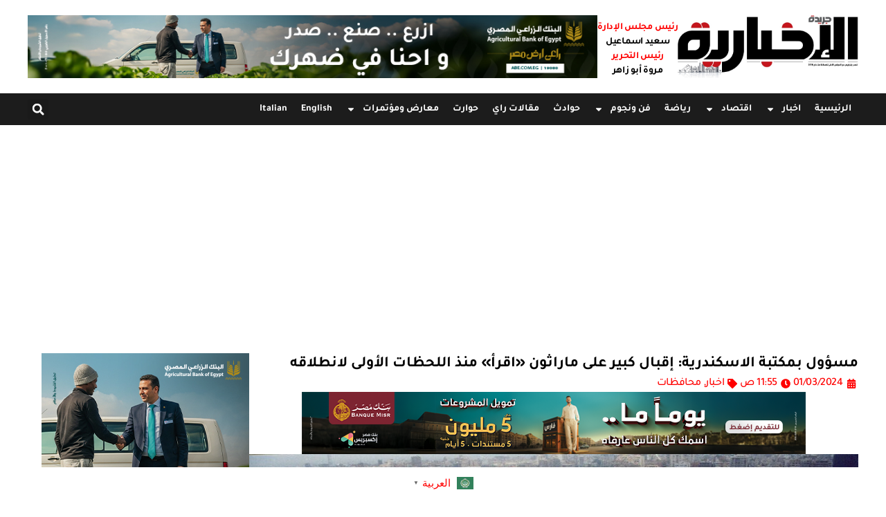

--- FILE ---
content_type: text/html; charset=UTF-8
request_url: https://alekhbaryia.com/179759/
body_size: 22379
content:
<!DOCTYPE html>
<html dir="rtl" lang="ar" prefix="og: https://ogp.me/ns#">
<head>
	<meta charset="UTF-8">
	<meta name="viewport" content="width=device-width, initial-scale=1.0, viewport-fit=cover" />		
<!-- تحسين محرك البحث بواسطة رانك ماث - https://rankmath.com/ -->
<title>مسؤول بمكتبة الاسكندرية: إقبال كبير على ماراثون «اقرأ» منذ اللحظات الأولى لانطلاقه</title>
<meta name="description" content="قال أشرف صقر، مسؤول بمكتبة الإسكندرية، إنَّ ماراثون «اقرأ» بمكتبة الإسكندرية، يعد عمل متميز بالغاية ومن أبرز انجازات المكتبة، ويتم تنظيمه"/>
<meta name="robots" content="follow, index, max-snippet:-1, max-video-preview:-1, max-image-preview:large"/>
<link rel="canonical" href="https://alekhbaryia.com/179759/" />
<meta property="og:locale" content="ar_AR" />
<meta property="og:type" content="article" />
<meta property="og:title" content="مسؤول بمكتبة الاسكندرية: إقبال كبير على ماراثون «اقرأ» منذ اللحظات الأولى لانطلاقه" />
<meta property="og:description" content="قال أشرف صقر، مسؤول بمكتبة الإسكندرية، إنَّ ماراثون «اقرأ» بمكتبة الإسكندرية، يعد عمل متميز بالغاية ومن أبرز انجازات المكتبة، ويتم تنظيمه" />
<meta property="og:url" content="https://alekhbaryia.com/179759/" />
<meta property="og:site_name" content="جريدة الاخبارية" />
<meta property="article:publisher" content="https://www.facebook.com/elekhbarianewspaper" />
<meta property="article:tag" content="فعاليات النسخة الثالثة" />
<meta property="article:tag" content="مؤسسة «إثراء» السعودية" />
<meta property="article:tag" content="ماراثون “اقرأ”" />
<meta property="article:tag" content="مسؤول بمكتبة الإسكندرية" />
<meta property="article:section" content="اخبار" />
<meta property="og:image" content="https://alekhbaryia.com/wp-content/uploads/2024/03/19_2023-638137844007485700-748.jpg" />
<meta property="og:image:secure_url" content="https://alekhbaryia.com/wp-content/uploads/2024/03/19_2023-638137844007485700-748.jpg" />
<meta property="og:image:width" content="950" />
<meta property="og:image:height" content="620" />
<meta property="og:image:alt" content="مسؤول بمكتبة الإسكندرية" />
<meta property="og:image:type" content="image/jpeg" />
<meta property="article:published_time" content="2024-03-01T11:55:05+02:00" />
<meta name="twitter:card" content="summary_large_image" />
<meta name="twitter:title" content="مسؤول بمكتبة الاسكندرية: إقبال كبير على ماراثون «اقرأ» منذ اللحظات الأولى لانطلاقه" />
<meta name="twitter:description" content="قال أشرف صقر، مسؤول بمكتبة الإسكندرية، إنَّ ماراثون «اقرأ» بمكتبة الإسكندرية، يعد عمل متميز بالغاية ومن أبرز انجازات المكتبة، ويتم تنظيمه" />
<meta name="twitter:site" content="@BAlalktrwnyt" />
<meta name="twitter:creator" content="@BAlalktrwnyt" />
<meta name="twitter:image" content="https://alekhbaryia.com/wp-content/uploads/2024/03/19_2023-638137844007485700-748.jpg" />
<script type="application/ld+json" class="rank-math-schema">{"@context":"https://schema.org","@graph":[{"@type":"Organization","@id":"https://alekhbaryia.com/#organization","name":"\u062c\u0631\u064a\u062f\u0629 \u0627\u0644\u0625\u062e\u0628\u0627\u0631\u064a\u0629","sameAs":["https://www.facebook.com/elekhbarianewspaper","https://twitter.com/BAlalktrwnyt","https://www.instagram.com/elekhbarianewspaper/","https://www.youtube.com/channel/UCUzXlDCexjEaqynF9DIpjBA"],"logo":{"@type":"ImageObject","@id":"https://alekhbaryia.com/#logo","url":"https://alekhbaryia.com/wp-content/uploads/2022/04/seo.jpg","contentUrl":"https://alekhbaryia.com/wp-content/uploads/2022/04/seo.jpg","caption":"\u062c\u0631\u064a\u062f\u0629 \u0627\u0644\u0627\u062e\u0628\u0627\u0631\u064a\u0629","inLanguage":"ar","width":"302","height":"234"}},{"@type":"WebSite","@id":"https://alekhbaryia.com/#website","url":"https://alekhbaryia.com","name":"\u062c\u0631\u064a\u062f\u0629 \u0627\u0644\u0627\u062e\u0628\u0627\u0631\u064a\u0629","alternateName":"\u0627\u0644\u0627\u062e\u0628\u0627\u0631\u064a\u0629","publisher":{"@id":"https://alekhbaryia.com/#organization"},"inLanguage":"ar"},{"@type":"ImageObject","@id":"https://alekhbaryia.com/wp-content/uploads/2024/03/19_2023-638137844007485700-748.jpg","url":"https://alekhbaryia.com/wp-content/uploads/2024/03/19_2023-638137844007485700-748.jpg","width":"950","height":"620","caption":"\u0645\u0633\u0624\u0648\u0644 \u0628\u0645\u0643\u062a\u0628\u0629 \u0627\u0644\u0625\u0633\u0643\u0646\u062f\u0631\u064a\u0629","inLanguage":"ar"},{"@type":"BreadcrumbList","@id":"https://alekhbaryia.com/179759/#breadcrumb","itemListElement":[{"@type":"ListItem","position":"1","item":{"@id":"https://alekhbaryia.com","name":"Home"}},{"@type":"ListItem","position":"2","item":{"@id":"https://alekhbaryia.com/179759/","name":"\u0645\u0633\u0624\u0648\u0644 \u0628\u0645\u0643\u062a\u0628\u0629 \u0627\u0644\u0627\u0633\u0643\u0646\u062f\u0631\u064a\u0629: \u0625\u0642\u0628\u0627\u0644 \u0643\u0628\u064a\u0631 \u0639\u0644\u0649 \u0645\u0627\u0631\u0627\u062b\u0648\u0646 \u00ab\u0627\u0642\u0631\u0623\u00bb \u0645\u0646\u0630 \u0627\u0644\u0644\u062d\u0638\u0627\u062a \u0627\u0644\u0623\u0648\u0644\u0649 \u0644\u0627\u0646\u0637\u0644\u0627\u0642\u0647"}}]},{"@type":"WebPage","@id":"https://alekhbaryia.com/179759/#webpage","url":"https://alekhbaryia.com/179759/","name":"\u0645\u0633\u0624\u0648\u0644 \u0628\u0645\u0643\u062a\u0628\u0629 \u0627\u0644\u0627\u0633\u0643\u0646\u062f\u0631\u064a\u0629: \u0625\u0642\u0628\u0627\u0644 \u0643\u0628\u064a\u0631 \u0639\u0644\u0649 \u0645\u0627\u0631\u0627\u062b\u0648\u0646 \u00ab\u0627\u0642\u0631\u0623\u00bb \u0645\u0646\u0630 \u0627\u0644\u0644\u062d\u0638\u0627\u062a \u0627\u0644\u0623\u0648\u0644\u0649 \u0644\u0627\u0646\u0637\u0644\u0627\u0642\u0647","datePublished":"2024-03-01T11:55:05+02:00","dateModified":"2024-03-01T11:55:05+02:00","isPartOf":{"@id":"https://alekhbaryia.com/#website"},"primaryImageOfPage":{"@id":"https://alekhbaryia.com/wp-content/uploads/2024/03/19_2023-638137844007485700-748.jpg"},"inLanguage":"ar","breadcrumb":{"@id":"https://alekhbaryia.com/179759/#breadcrumb"}},{"@type":"Person","@id":"https://alekhbaryia.com/author/aberabozaher/","name":"aberabozaher","url":"https://alekhbaryia.com/author/aberabozaher/","image":{"@type":"ImageObject","@id":"https://secure.gravatar.com/avatar/c42f5d19d3bcac7014e1d91f0b928604217ae6599d254aec80650f285b17ae97?s=96&amp;d=mm&amp;r=g","url":"https://secure.gravatar.com/avatar/c42f5d19d3bcac7014e1d91f0b928604217ae6599d254aec80650f285b17ae97?s=96&amp;d=mm&amp;r=g","caption":"aberabozaher","inLanguage":"ar"},"worksFor":{"@id":"https://alekhbaryia.com/#organization"}},{"@type":"NewsArticle","headline":"\u0645\u0633\u0624\u0648\u0644 \u0628\u0645\u0643\u062a\u0628\u0629 \u0627\u0644\u0627\u0633\u0643\u0646\u062f\u0631\u064a\u0629: \u0625\u0642\u0628\u0627\u0644 \u0643\u0628\u064a\u0631 \u0639\u0644\u0649 \u0645\u0627\u0631\u0627\u062b\u0648\u0646 \u00ab\u0627\u0642\u0631\u0623\u00bb \u0645\u0646\u0630 \u0627\u0644\u0644\u062d\u0638\u0627\u062a \u0627\u0644\u0623\u0648\u0644\u0649 \u0644\u0627\u0646\u0637\u0644\u0627\u0642\u0647","keywords":"\u0645\u0633\u0624\u0648\u0644 \u0628\u0645\u0643\u062a\u0628\u0629 \u0627\u0644\u0625\u0633\u0643\u0646\u062f\u0631\u064a\u0629","datePublished":"2024-03-01T11:55:05+02:00","dateModified":"2024-03-01T11:55:05+02:00","author":{"@id":"https://alekhbaryia.com/author/aberabozaher/","name":"aberabozaher"},"publisher":{"@id":"https://alekhbaryia.com/#organization"},"description":"\u0642\u0627\u0644 \u0623\u0634\u0631\u0641 \u0635\u0642\u0631\u060c \u0645\u0633\u0624\u0648\u0644 \u0628\u0645\u0643\u062a\u0628\u0629 \u0627\u0644\u0625\u0633\u0643\u0646\u062f\u0631\u064a\u0629\u060c \u0625\u0646\u0651\u064e \u0645\u0627\u0631\u0627\u062b\u0648\u0646 \u00ab\u0627\u0642\u0631\u0623\u00bb \u0628\u0645\u0643\u062a\u0628\u0629 \u0627\u0644\u0625\u0633\u0643\u0646\u062f\u0631\u064a\u0629\u060c \u064a\u0639\u062f \u0639\u0645\u0644 \u0645\u062a\u0645\u064a\u0632 \u0628\u0627\u0644\u063a\u0627\u064a\u0629 \u0648\u0645\u0646 \u0623\u0628\u0631\u0632 \u0627\u0646\u062c\u0627\u0632\u0627\u062a \u0627\u0644\u0645\u0643\u062a\u0628\u0629\u060c \u0648\u064a\u062a\u0645 \u062a\u0646\u0638\u064a\u0645\u0647","name":"\u0645\u0633\u0624\u0648\u0644 \u0628\u0645\u0643\u062a\u0628\u0629 \u0627\u0644\u0627\u0633\u0643\u0646\u062f\u0631\u064a\u0629: \u0625\u0642\u0628\u0627\u0644 \u0643\u0628\u064a\u0631 \u0639\u0644\u0649 \u0645\u0627\u0631\u0627\u062b\u0648\u0646 \u00ab\u0627\u0642\u0631\u0623\u00bb \u0645\u0646\u0630 \u0627\u0644\u0644\u062d\u0638\u0627\u062a \u0627\u0644\u0623\u0648\u0644\u0649 \u0644\u0627\u0646\u0637\u0644\u0627\u0642\u0647","@id":"https://alekhbaryia.com/179759/#richSnippet","isPartOf":{"@id":"https://alekhbaryia.com/179759/#webpage"},"image":{"@id":"https://alekhbaryia.com/wp-content/uploads/2024/03/19_2023-638137844007485700-748.jpg"},"inLanguage":"ar","mainEntityOfPage":{"@id":"https://alekhbaryia.com/179759/#webpage"}}]}</script>
<!-- /إضافة تحسين محركات البحث لووردبريس Rank Math -->

<link rel="alternate" type="application/rss+xml" title="جريدة الاخبارية &laquo; الخلاصة" href="https://alekhbaryia.com/feed/" />
<link rel="alternate" type="application/rss+xml" title="جريدة الاخبارية &laquo; خلاصة التعليقات" href="https://alekhbaryia.com/comments/feed/" />
<link rel="alternate" title="oEmbed (JSON)" type="application/json+oembed" href="https://alekhbaryia.com/wp-json/oembed/1.0/embed?url=https%3A%2F%2Falekhbaryia.com%2F179759%2F" />
<link rel="alternate" title="oEmbed (XML)" type="text/xml+oembed" href="https://alekhbaryia.com/wp-json/oembed/1.0/embed?url=https%3A%2F%2Falekhbaryia.com%2F179759%2F&#038;format=xml" />
<style id='wp-img-auto-sizes-contain-inline-css'>
img:is([sizes=auto i],[sizes^="auto," i]){contain-intrinsic-size:3000px 1500px}
/*# sourceURL=wp-img-auto-sizes-contain-inline-css */
</style>
<style id='wp-emoji-styles-inline-css'>

	img.wp-smiley, img.emoji {
		display: inline !important;
		border: none !important;
		box-shadow: none !important;
		height: 1em !important;
		width: 1em !important;
		margin: 0 0.07em !important;
		vertical-align: -0.1em !important;
		background: none !important;
		padding: 0 !important;
	}
/*# sourceURL=wp-emoji-styles-inline-css */
</style>
<link rel='stylesheet' id='wp-block-library-rtl-css' href='https://alekhbaryia.com/wp-includes/css/dist/block-library/style-rtl.min.css?ver=6.9' media='all' />
<style id='classic-theme-styles-inline-css'>
/*! This file is auto-generated */
.wp-block-button__link{color:#fff;background-color:#32373c;border-radius:9999px;box-shadow:none;text-decoration:none;padding:calc(.667em + 2px) calc(1.333em + 2px);font-size:1.125em}.wp-block-file__button{background:#32373c;color:#fff;text-decoration:none}
/*# sourceURL=/wp-includes/css/classic-themes.min.css */
</style>
<style id='global-styles-inline-css'>
:root{--wp--preset--aspect-ratio--square: 1;--wp--preset--aspect-ratio--4-3: 4/3;--wp--preset--aspect-ratio--3-4: 3/4;--wp--preset--aspect-ratio--3-2: 3/2;--wp--preset--aspect-ratio--2-3: 2/3;--wp--preset--aspect-ratio--16-9: 16/9;--wp--preset--aspect-ratio--9-16: 9/16;--wp--preset--color--black: #000000;--wp--preset--color--cyan-bluish-gray: #abb8c3;--wp--preset--color--white: #ffffff;--wp--preset--color--pale-pink: #f78da7;--wp--preset--color--vivid-red: #cf2e2e;--wp--preset--color--luminous-vivid-orange: #ff6900;--wp--preset--color--luminous-vivid-amber: #fcb900;--wp--preset--color--light-green-cyan: #7bdcb5;--wp--preset--color--vivid-green-cyan: #00d084;--wp--preset--color--pale-cyan-blue: #8ed1fc;--wp--preset--color--vivid-cyan-blue: #0693e3;--wp--preset--color--vivid-purple: #9b51e0;--wp--preset--gradient--vivid-cyan-blue-to-vivid-purple: linear-gradient(135deg,rgb(6,147,227) 0%,rgb(155,81,224) 100%);--wp--preset--gradient--light-green-cyan-to-vivid-green-cyan: linear-gradient(135deg,rgb(122,220,180) 0%,rgb(0,208,130) 100%);--wp--preset--gradient--luminous-vivid-amber-to-luminous-vivid-orange: linear-gradient(135deg,rgb(252,185,0) 0%,rgb(255,105,0) 100%);--wp--preset--gradient--luminous-vivid-orange-to-vivid-red: linear-gradient(135deg,rgb(255,105,0) 0%,rgb(207,46,46) 100%);--wp--preset--gradient--very-light-gray-to-cyan-bluish-gray: linear-gradient(135deg,rgb(238,238,238) 0%,rgb(169,184,195) 100%);--wp--preset--gradient--cool-to-warm-spectrum: linear-gradient(135deg,rgb(74,234,220) 0%,rgb(151,120,209) 20%,rgb(207,42,186) 40%,rgb(238,44,130) 60%,rgb(251,105,98) 80%,rgb(254,248,76) 100%);--wp--preset--gradient--blush-light-purple: linear-gradient(135deg,rgb(255,206,236) 0%,rgb(152,150,240) 100%);--wp--preset--gradient--blush-bordeaux: linear-gradient(135deg,rgb(254,205,165) 0%,rgb(254,45,45) 50%,rgb(107,0,62) 100%);--wp--preset--gradient--luminous-dusk: linear-gradient(135deg,rgb(255,203,112) 0%,rgb(199,81,192) 50%,rgb(65,88,208) 100%);--wp--preset--gradient--pale-ocean: linear-gradient(135deg,rgb(255,245,203) 0%,rgb(182,227,212) 50%,rgb(51,167,181) 100%);--wp--preset--gradient--electric-grass: linear-gradient(135deg,rgb(202,248,128) 0%,rgb(113,206,126) 100%);--wp--preset--gradient--midnight: linear-gradient(135deg,rgb(2,3,129) 0%,rgb(40,116,252) 100%);--wp--preset--font-size--small: 13px;--wp--preset--font-size--medium: 20px;--wp--preset--font-size--large: 36px;--wp--preset--font-size--x-large: 42px;--wp--preset--spacing--20: 0.44rem;--wp--preset--spacing--30: 0.67rem;--wp--preset--spacing--40: 1rem;--wp--preset--spacing--50: 1.5rem;--wp--preset--spacing--60: 2.25rem;--wp--preset--spacing--70: 3.38rem;--wp--preset--spacing--80: 5.06rem;--wp--preset--shadow--natural: 6px 6px 9px rgba(0, 0, 0, 0.2);--wp--preset--shadow--deep: 12px 12px 50px rgba(0, 0, 0, 0.4);--wp--preset--shadow--sharp: 6px 6px 0px rgba(0, 0, 0, 0.2);--wp--preset--shadow--outlined: 6px 6px 0px -3px rgb(255, 255, 255), 6px 6px rgb(0, 0, 0);--wp--preset--shadow--crisp: 6px 6px 0px rgb(0, 0, 0);}:where(.is-layout-flex){gap: 0.5em;}:where(.is-layout-grid){gap: 0.5em;}body .is-layout-flex{display: flex;}.is-layout-flex{flex-wrap: wrap;align-items: center;}.is-layout-flex > :is(*, div){margin: 0;}body .is-layout-grid{display: grid;}.is-layout-grid > :is(*, div){margin: 0;}:where(.wp-block-columns.is-layout-flex){gap: 2em;}:where(.wp-block-columns.is-layout-grid){gap: 2em;}:where(.wp-block-post-template.is-layout-flex){gap: 1.25em;}:where(.wp-block-post-template.is-layout-grid){gap: 1.25em;}.has-black-color{color: var(--wp--preset--color--black) !important;}.has-cyan-bluish-gray-color{color: var(--wp--preset--color--cyan-bluish-gray) !important;}.has-white-color{color: var(--wp--preset--color--white) !important;}.has-pale-pink-color{color: var(--wp--preset--color--pale-pink) !important;}.has-vivid-red-color{color: var(--wp--preset--color--vivid-red) !important;}.has-luminous-vivid-orange-color{color: var(--wp--preset--color--luminous-vivid-orange) !important;}.has-luminous-vivid-amber-color{color: var(--wp--preset--color--luminous-vivid-amber) !important;}.has-light-green-cyan-color{color: var(--wp--preset--color--light-green-cyan) !important;}.has-vivid-green-cyan-color{color: var(--wp--preset--color--vivid-green-cyan) !important;}.has-pale-cyan-blue-color{color: var(--wp--preset--color--pale-cyan-blue) !important;}.has-vivid-cyan-blue-color{color: var(--wp--preset--color--vivid-cyan-blue) !important;}.has-vivid-purple-color{color: var(--wp--preset--color--vivid-purple) !important;}.has-black-background-color{background-color: var(--wp--preset--color--black) !important;}.has-cyan-bluish-gray-background-color{background-color: var(--wp--preset--color--cyan-bluish-gray) !important;}.has-white-background-color{background-color: var(--wp--preset--color--white) !important;}.has-pale-pink-background-color{background-color: var(--wp--preset--color--pale-pink) !important;}.has-vivid-red-background-color{background-color: var(--wp--preset--color--vivid-red) !important;}.has-luminous-vivid-orange-background-color{background-color: var(--wp--preset--color--luminous-vivid-orange) !important;}.has-luminous-vivid-amber-background-color{background-color: var(--wp--preset--color--luminous-vivid-amber) !important;}.has-light-green-cyan-background-color{background-color: var(--wp--preset--color--light-green-cyan) !important;}.has-vivid-green-cyan-background-color{background-color: var(--wp--preset--color--vivid-green-cyan) !important;}.has-pale-cyan-blue-background-color{background-color: var(--wp--preset--color--pale-cyan-blue) !important;}.has-vivid-cyan-blue-background-color{background-color: var(--wp--preset--color--vivid-cyan-blue) !important;}.has-vivid-purple-background-color{background-color: var(--wp--preset--color--vivid-purple) !important;}.has-black-border-color{border-color: var(--wp--preset--color--black) !important;}.has-cyan-bluish-gray-border-color{border-color: var(--wp--preset--color--cyan-bluish-gray) !important;}.has-white-border-color{border-color: var(--wp--preset--color--white) !important;}.has-pale-pink-border-color{border-color: var(--wp--preset--color--pale-pink) !important;}.has-vivid-red-border-color{border-color: var(--wp--preset--color--vivid-red) !important;}.has-luminous-vivid-orange-border-color{border-color: var(--wp--preset--color--luminous-vivid-orange) !important;}.has-luminous-vivid-amber-border-color{border-color: var(--wp--preset--color--luminous-vivid-amber) !important;}.has-light-green-cyan-border-color{border-color: var(--wp--preset--color--light-green-cyan) !important;}.has-vivid-green-cyan-border-color{border-color: var(--wp--preset--color--vivid-green-cyan) !important;}.has-pale-cyan-blue-border-color{border-color: var(--wp--preset--color--pale-cyan-blue) !important;}.has-vivid-cyan-blue-border-color{border-color: var(--wp--preset--color--vivid-cyan-blue) !important;}.has-vivid-purple-border-color{border-color: var(--wp--preset--color--vivid-purple) !important;}.has-vivid-cyan-blue-to-vivid-purple-gradient-background{background: var(--wp--preset--gradient--vivid-cyan-blue-to-vivid-purple) !important;}.has-light-green-cyan-to-vivid-green-cyan-gradient-background{background: var(--wp--preset--gradient--light-green-cyan-to-vivid-green-cyan) !important;}.has-luminous-vivid-amber-to-luminous-vivid-orange-gradient-background{background: var(--wp--preset--gradient--luminous-vivid-amber-to-luminous-vivid-orange) !important;}.has-luminous-vivid-orange-to-vivid-red-gradient-background{background: var(--wp--preset--gradient--luminous-vivid-orange-to-vivid-red) !important;}.has-very-light-gray-to-cyan-bluish-gray-gradient-background{background: var(--wp--preset--gradient--very-light-gray-to-cyan-bluish-gray) !important;}.has-cool-to-warm-spectrum-gradient-background{background: var(--wp--preset--gradient--cool-to-warm-spectrum) !important;}.has-blush-light-purple-gradient-background{background: var(--wp--preset--gradient--blush-light-purple) !important;}.has-blush-bordeaux-gradient-background{background: var(--wp--preset--gradient--blush-bordeaux) !important;}.has-luminous-dusk-gradient-background{background: var(--wp--preset--gradient--luminous-dusk) !important;}.has-pale-ocean-gradient-background{background: var(--wp--preset--gradient--pale-ocean) !important;}.has-electric-grass-gradient-background{background: var(--wp--preset--gradient--electric-grass) !important;}.has-midnight-gradient-background{background: var(--wp--preset--gradient--midnight) !important;}.has-small-font-size{font-size: var(--wp--preset--font-size--small) !important;}.has-medium-font-size{font-size: var(--wp--preset--font-size--medium) !important;}.has-large-font-size{font-size: var(--wp--preset--font-size--large) !important;}.has-x-large-font-size{font-size: var(--wp--preset--font-size--x-large) !important;}
:where(.wp-block-post-template.is-layout-flex){gap: 1.25em;}:where(.wp-block-post-template.is-layout-grid){gap: 1.25em;}
:where(.wp-block-term-template.is-layout-flex){gap: 1.25em;}:where(.wp-block-term-template.is-layout-grid){gap: 1.25em;}
:where(.wp-block-columns.is-layout-flex){gap: 2em;}:where(.wp-block-columns.is-layout-grid){gap: 2em;}
:root :where(.wp-block-pullquote){font-size: 1.5em;line-height: 1.6;}
/*# sourceURL=global-styles-inline-css */
</style>
<link rel='stylesheet' id='alekhbaryia-style-rtl-css' href='https://alekhbaryia.com/wp-content/themes/alekhbaryia/style-rtl.css?ver=1.0.0' media='all' />
<link rel='stylesheet' id='elementor-frontend-css' href='https://alekhbaryia.com/wp-content/plugins/elementor/assets/css/frontend-rtl.min.css?ver=3.33.4' media='all' />
<style id='elementor-frontend-inline-css'>
.elementor-209927 .elementor-element.elementor-element-546a0e3 .elementor-icon-list-text{color:var( --e-global-color-primary );}
/*# sourceURL=elementor-frontend-inline-css */
</style>
<link rel='stylesheet' id='widget-image-css' href='https://alekhbaryia.com/wp-content/plugins/elementor/assets/css/widget-image-rtl.min.css?ver=3.33.4' media='all' />
<link rel='stylesheet' id='widget-nav-menu-css' href='https://alekhbaryia.com/wp-content/plugins/pro-elements/assets/css/widget-nav-menu-rtl.min.css?ver=3.33.2' media='all' />
<link rel='stylesheet' id='widget-search-form-css' href='https://alekhbaryia.com/wp-content/plugins/pro-elements/assets/css/widget-search-form-rtl.min.css?ver=3.33.2' media='all' />
<link rel='stylesheet' id='widget-heading-css' href='https://alekhbaryia.com/wp-content/plugins/elementor/assets/css/widget-heading-rtl.min.css?ver=3.33.4' media='all' />
<link rel='stylesheet' id='widget-social-icons-css' href='https://alekhbaryia.com/wp-content/plugins/elementor/assets/css/widget-social-icons-rtl.min.css?ver=3.33.4' media='all' />
<link rel='stylesheet' id='e-apple-webkit-css' href='https://alekhbaryia.com/wp-content/plugins/elementor/assets/css/conditionals/apple-webkit.min.css?ver=3.33.4' media='all' />
<link rel='stylesheet' id='e-sticky-css' href='https://alekhbaryia.com/wp-content/plugins/pro-elements/assets/css/modules/sticky.min.css?ver=3.33.2' media='all' />
<link rel='stylesheet' id='widget-icon-list-css' href='https://alekhbaryia.com/wp-content/plugins/elementor/assets/css/widget-icon-list-rtl.min.css?ver=3.33.4' media='all' />
<link rel='stylesheet' id='widget-share-buttons-css' href='https://alekhbaryia.com/wp-content/plugins/pro-elements/assets/css/widget-share-buttons-rtl.min.css?ver=3.33.2' media='all' />
<link rel='stylesheet' id='widget-posts-css' href='https://alekhbaryia.com/wp-content/plugins/pro-elements/assets/css/widget-posts-rtl.min.css?ver=3.33.2' media='all' />
<link rel='stylesheet' id='widget-loop-common-css' href='https://alekhbaryia.com/wp-content/plugins/pro-elements/assets/css/widget-loop-common-rtl.min.css?ver=3.33.2' media='all' />
<link rel='stylesheet' id='widget-loop-grid-css' href='https://alekhbaryia.com/wp-content/plugins/pro-elements/assets/css/widget-loop-grid-rtl.min.css?ver=3.33.2' media='all' />
<link rel='stylesheet' id='elementor-post-23608-css' href='https://alekhbaryia.com/wp-content/uploads/elementor/css/post-23608.css?ver=1765327165' media='all' />
<link rel='stylesheet' id='elementor-post-209863-css' href='https://alekhbaryia.com/wp-content/uploads/elementor/css/post-209863.css?ver=1765327165' media='all' />
<link rel='stylesheet' id='elementor-post-209890-css' href='https://alekhbaryia.com/wp-content/uploads/elementor/css/post-209890.css?ver=1765327165' media='all' />
<link rel='stylesheet' id='elementor-post-209927-css' href='https://alekhbaryia.com/wp-content/uploads/elementor/css/post-209927.css?ver=1765327166' media='all' />
<link rel='stylesheet' id='bdt-uikit-css' href='https://alekhbaryia.com/wp-content/plugins/bdthemes-prime-slider-lite/assets/css/bdt-uikit.rtl.css?ver=3.21.7' media='all' />
<link rel='stylesheet' id='prime-slider-site-css' href='https://alekhbaryia.com/wp-content/plugins/bdthemes-prime-slider-lite/assets/css/prime-slider-site.rtl.css?ver=4.0.9' media='all' />
<script src="https://alekhbaryia.com/wp-includes/js/jquery/jquery.min.js?ver=3.7.1" id="jquery-core-js"></script>
<script src="https://alekhbaryia.com/wp-includes/js/jquery/jquery-migrate.min.js?ver=3.4.1" id="jquery-migrate-js"></script>
<script src="https://alekhbaryia.com/wp-content/plugins/bdthemes-prime-slider-lite/assets/js/bdt-uikit.min.js?ver=3.21.7" id="bdt-uikit-js"></script>
<link rel="https://api.w.org/" href="https://alekhbaryia.com/wp-json/" /><link rel="alternate" title="JSON" type="application/json" href="https://alekhbaryia.com/wp-json/wp/v2/posts/179759" /><link rel="EditURI" type="application/rsd+xml" title="RSD" href="https://alekhbaryia.com/xmlrpc.php?rsd" />
<meta name="generator" content="WordPress 6.9" />
<link rel='shortlink' href='https://alekhbaryia.com/?p=179759' />
<link href=https://fonts.googleapis.com/css?family=Cairo:400,700 rel="stylesheet">
<style>.ast-separate-container{font-family:"Cairo" !important;}</style>
<meta name="generator" content="Elementor 3.33.4; features: e_font_icon_svg; settings: css_print_method-external, google_font-disabled, font_display-auto">
<meta name="google-adsense-account" content="ca-pub-1780891960914612">
<!-- Google tag (gtag.js) -->
<script async src="https://www.googletagmanager.com/gtag/js?id=UA-252989598-1"></script>
<script>
  window.dataLayer = window.dataLayer || [];
  function gtag(){dataLayer.push(arguments);}
  gtag('js', new Date());

  gtag('config', 'UA-252989598-1');
</script>

			<style>
				.e-con.e-parent:nth-of-type(n+4):not(.e-lazyloaded):not(.e-no-lazyload),
				.e-con.e-parent:nth-of-type(n+4):not(.e-lazyloaded):not(.e-no-lazyload) * {
					background-image: none !important;
				}
				@media screen and (max-height: 1024px) {
					.e-con.e-parent:nth-of-type(n+3):not(.e-lazyloaded):not(.e-no-lazyload),
					.e-con.e-parent:nth-of-type(n+3):not(.e-lazyloaded):not(.e-no-lazyload) * {
						background-image: none !important;
					}
				}
				@media screen and (max-height: 640px) {
					.e-con.e-parent:nth-of-type(n+2):not(.e-lazyloaded):not(.e-no-lazyload),
					.e-con.e-parent:nth-of-type(n+2):not(.e-lazyloaded):not(.e-no-lazyload) * {
						background-image: none !important;
					}
				}
			</style>
					<style type="text/css">
					.site-title,
			.site-description {
				position: absolute;
				clip: rect(1px, 1px, 1px, 1px);
				}
					</style>
		<link rel="icon" href="https://alekhbaryia.com/wp-content/uploads/2025/03/cropped-54-32x32.jpg" sizes="32x32" />
<link rel="icon" href="https://alekhbaryia.com/wp-content/uploads/2025/03/cropped-54-192x192.jpg" sizes="192x192" />
<link rel="apple-touch-icon" href="https://alekhbaryia.com/wp-content/uploads/2025/03/cropped-54-180x180.jpg" />
<meta name="msapplication-TileImage" content="https://alekhbaryia.com/wp-content/uploads/2025/03/cropped-54-270x270.jpg" />
</head>
<body class="rtl wp-singular post-template-default single single-post postid-179759 single-format-standard wp-theme-alekhbaryia elementor-default elementor-template-full-width elementor-kit-23608 elementor-page-209927">
		<header data-elementor-type="header" data-elementor-id="209863" class="elementor elementor-209863 elementor-location-header" data-elementor-post-type="elementor_library">
			<div class="elementor-element elementor-element-32a38d5 elementor-hidden-tablet elementor-hidden-mobile e-flex e-con-boxed e-con e-parent" data-id="32a38d5" data-element_type="container" data-settings="{&quot;background_background&quot;:&quot;classic&quot;}">
					<div class="e-con-inner">
				<div class="elementor-element elementor-element-f54cb14 elementor-widget elementor-widget-image" data-id="f54cb14" data-element_type="widget" data-widget_type="image.default">
				<div class="elementor-widget-container">
																<a href="https://alekhbaryia.com">
							<img fetchpriority="high" width="1513" height="531" src="https://alekhbaryia.com/wp-content/uploads/2024/09/5641.jpg" class="attachment-large size-large wp-image-245977" alt="" />								</a>
															</div>
				</div>
				<div class="elementor-element elementor-element-b66ca03 elementor-widget elementor-widget-text-editor" data-id="b66ca03" data-element_type="widget" data-widget_type="text-editor.default">
				<div class="elementor-widget-container">
									<p><span style="color: #ff0000;">رئيس مجلس الإدارة</span><br /><strong>سعيد اسماعيل</strong><br /><span style="color: #ff0000;">رئيس التحرير</span><br /><strong>مروة أبو زاهر</strong></p>								</div>
				</div>
				<div class="elementor-element elementor-element-178bc10 elementor-widget elementor-widget-image" data-id="178bc10" data-element_type="widget" data-widget_type="image.default">
				<div class="elementor-widget-container">
																<a href="https://www.facebook.com/The.Agricultural.Bank.of.Egypt" target="_blank">
							<img width="900" height="100" src="https://alekhbaryia.com/wp-content/uploads/2025/10/900x100.jpg" class="attachment-full size-full wp-image-316138" alt="" />								</a>
															</div>
				</div>
					</div>
				</div>
		<div class="elementor-element elementor-element-d9e0423 elementor-hidden-tablet elementor-hidden-mobile e-flex e-con-boxed e-con e-parent" data-id="d9e0423" data-element_type="container" data-settings="{&quot;background_background&quot;:&quot;classic&quot;}">
					<div class="e-con-inner">
				<div class="elementor-element elementor-element-dd60d65 elementor-nav-menu--dropdown-tablet elementor-nav-menu__text-align-aside elementor-nav-menu--toggle elementor-nav-menu--burger elementor-widget elementor-widget-nav-menu" data-id="dd60d65" data-element_type="widget" data-settings="{&quot;layout&quot;:&quot;horizontal&quot;,&quot;submenu_icon&quot;:{&quot;value&quot;:&quot;&lt;svg aria-hidden=\&quot;true\&quot; class=\&quot;e-font-icon-svg e-fas-caret-down\&quot; viewBox=\&quot;0 0 320 512\&quot; xmlns=\&quot;http:\/\/www.w3.org\/2000\/svg\&quot;&gt;&lt;path d=\&quot;M31.3 192h257.3c17.8 0 26.7 21.5 14.1 34.1L174.1 354.8c-7.8 7.8-20.5 7.8-28.3 0L17.2 226.1C4.6 213.5 13.5 192 31.3 192z\&quot;&gt;&lt;\/path&gt;&lt;\/svg&gt;&quot;,&quot;library&quot;:&quot;fa-solid&quot;},&quot;toggle&quot;:&quot;burger&quot;}" data-widget_type="nav-menu.default">
				<div class="elementor-widget-container">
								<nav aria-label="Menu" class="elementor-nav-menu--main elementor-nav-menu__container elementor-nav-menu--layout-horizontal e--pointer-background e--animation-shutter-out-vertical">
				<ul id="menu-1-dd60d65" class="elementor-nav-menu"><li class="menu-item menu-item-type-post_type menu-item-object-page menu-item-home menu-item-236173"><a href="https://alekhbaryia.com/" class="elementor-item">الرئيسية</a></li>
<li class="menu-item menu-item-type-taxonomy menu-item-object-category current-post-ancestor current-menu-parent current-post-parent menu-item-has-children menu-item-23637"><a href="https://alekhbaryia.com/topics/1/" class="elementor-item">اخبار</a>
<ul class="sub-menu elementor-nav-menu--dropdown">
	<li class="menu-item menu-item-type-taxonomy menu-item-object-category menu-item-266931"><a href="https://alekhbaryia.com/topics/%d8%b9%d8%a7%d8%ac%d9%84/" class="elementor-sub-item">عاجل</a></li>
	<li class="menu-item menu-item-type-taxonomy menu-item-object-category menu-item-23641"><a href="https://alekhbaryia.com/topics/7/" class="elementor-sub-item">خارجي</a></li>
</ul>
</li>
<li class="menu-item menu-item-type-taxonomy menu-item-object-category menu-item-has-children menu-item-23638"><a href="https://alekhbaryia.com/topics/2/" class="elementor-item">اقتصاد</a>
<ul class="sub-menu elementor-nav-menu--dropdown">
	<li class="menu-item menu-item-type-taxonomy menu-item-object-category menu-item-266889"><a href="https://alekhbaryia.com/topics/%d8%a8%d9%86%d9%88%d9%83/" class="elementor-sub-item">بنوك</a></li>
	<li class="menu-item menu-item-type-taxonomy menu-item-object-category menu-item-266888"><a href="https://alekhbaryia.com/topics/%d8%a7%d8%aa%d8%b5%d8%a7%d9%84%d8%a7%d8%aa-%d9%88%d8%aa%d9%83%d9%86%d9%88%d9%84%d9%88%d8%ac%d9%8a%d8%a7/" class="elementor-sub-item">اتصالات وتكنولوجيا</a></li>
	<li class="menu-item menu-item-type-taxonomy menu-item-object-category menu-item-266890"><a href="https://alekhbaryia.com/topics/%d8%b9%d9%82%d8%a7%d8%b1%d8%a7%d8%aa/" class="elementor-sub-item">عقارات</a></li>
	<li class="menu-item menu-item-type-taxonomy menu-item-object-category menu-item-266982"><a href="https://alekhbaryia.com/topics/%d8%b3%d9%8a%d8%a7%d8%ad%d8%a9-%d9%88%d8%b7%d9%8a%d8%b1%d8%a7%d9%86/" class="elementor-sub-item">سياحة وطيران</a></li>
	<li class="menu-item menu-item-type-taxonomy menu-item-object-category menu-item-275595"><a href="https://alekhbaryia.com/topics/%d8%aa%d8%a3%d9%85%d9%8a%d9%86/" class="elementor-sub-item">تأمين</a></li>
</ul>
</li>
<li class="menu-item menu-item-type-taxonomy menu-item-object-category menu-item-23642"><a href="https://alekhbaryia.com/topics/8/" class="elementor-item">رياضة</a></li>
<li class="menu-item menu-item-type-taxonomy menu-item-object-category menu-item-has-children menu-item-23644"><a href="https://alekhbaryia.com/topics/9/" class="elementor-item">فن ونجوم</a>
<ul class="sub-menu elementor-nav-menu--dropdown">
	<li class="menu-item menu-item-type-taxonomy menu-item-object-category menu-item-23646"><a href="https://alekhbaryia.com/topics/12/" class="elementor-sub-item">منوعات</a></li>
	<li class="menu-item menu-item-type-taxonomy menu-item-object-category menu-item-23639"><a href="https://alekhbaryia.com/topics/4/" class="elementor-sub-item">توك شو</a></li>
</ul>
</li>
<li class="menu-item menu-item-type-taxonomy menu-item-object-category menu-item-23640"><a href="https://alekhbaryia.com/topics/5/" class="elementor-item">حوادث</a></li>
<li class="menu-item menu-item-type-taxonomy menu-item-object-category menu-item-23636"><a href="https://alekhbaryia.com/topics/11/" class="elementor-item">مقالات راي</a></li>
<li class="menu-item menu-item-type-taxonomy menu-item-object-category menu-item-262112"><a href="https://alekhbaryia.com/topics/6/" class="elementor-item">حوارت</a></li>
<li class="menu-item menu-item-type-post_type menu-item-object-page menu-item-has-children menu-item-212829"><a href="https://alekhbaryia.com/%d9%85%d8%b9%d8%a7%d8%b1%d8%b6-%d9%88%d9%85%d8%a4%d8%aa%d9%85%d8%b1%d8%a7%d8%aa/" class="elementor-item">معارض ومؤتمرات</a>
<ul class="sub-menu elementor-nav-menu--dropdown">
	<li class="menu-item menu-item-type-taxonomy menu-item-object-category menu-item-212817"><a href="https://alekhbaryia.com/topics/%d9%85%d8%b9%d8%a7%d8%b1%d8%b6-%d9%88%d9%85%d8%a4%d8%aa%d9%85%d8%b1%d8%a7%d8%aa/%d8%b3%d9%8a%d8%aa%d9%8a-%d8%b3%d9%83%d9%8a%d8%a8/" class="elementor-sub-item">سيتي سكيب</a></li>
	<li class="menu-item menu-item-type-taxonomy menu-item-object-category menu-item-212818"><a href="https://alekhbaryia.com/topics/%d9%85%d8%b9%d8%a7%d8%b1%d8%b6-%d9%88%d9%85%d8%a4%d8%aa%d9%85%d8%b1%d8%a7%d8%aa/%d9%83%d8%a7%d9%8a%d8%b1%d9%88-%d8%a3%d9%8a-%d8%b3%d9%8a-%d8%aa%d9%8a/" class="elementor-sub-item">كايرو أي سي تي</a></li>
</ul>
</li>
<li class="menu-item menu-item-type-taxonomy menu-item-object-category menu-item-207741"><a href="https://alekhbaryia.com/topics/english/" class="elementor-item">English</a></li>
<li class="menu-item menu-item-type-taxonomy menu-item-object-category menu-item-207742"><a href="https://alekhbaryia.com/topics/italian/" class="elementor-item">Italian</a></li>
</ul>			</nav>
					<div class="elementor-menu-toggle" role="button" tabindex="0" aria-label="Menu Toggle" aria-expanded="false">
			<svg aria-hidden="true" role="presentation" class="elementor-menu-toggle__icon--open e-font-icon-svg e-eicon-menu-bar" viewBox="0 0 1000 1000" xmlns="http://www.w3.org/2000/svg"><path d="M104 333H896C929 333 958 304 958 271S929 208 896 208H104C71 208 42 237 42 271S71 333 104 333ZM104 583H896C929 583 958 554 958 521S929 458 896 458H104C71 458 42 487 42 521S71 583 104 583ZM104 833H896C929 833 958 804 958 771S929 708 896 708H104C71 708 42 737 42 771S71 833 104 833Z"></path></svg><svg aria-hidden="true" role="presentation" class="elementor-menu-toggle__icon--close e-font-icon-svg e-eicon-close" viewBox="0 0 1000 1000" xmlns="http://www.w3.org/2000/svg"><path d="M742 167L500 408 258 167C246 154 233 150 217 150 196 150 179 158 167 167 154 179 150 196 150 212 150 229 154 242 171 254L408 500 167 742C138 771 138 800 167 829 196 858 225 858 254 829L496 587 738 829C750 842 767 846 783 846 800 846 817 842 829 829 842 817 846 804 846 783 846 767 842 750 829 737L588 500 833 258C863 229 863 200 833 171 804 137 775 137 742 167Z"></path></svg>		</div>
					<nav class="elementor-nav-menu--dropdown elementor-nav-menu__container" aria-hidden="true">
				<ul id="menu-2-dd60d65" class="elementor-nav-menu"><li class="menu-item menu-item-type-post_type menu-item-object-page menu-item-home menu-item-236173"><a href="https://alekhbaryia.com/" class="elementor-item" tabindex="-1">الرئيسية</a></li>
<li class="menu-item menu-item-type-taxonomy menu-item-object-category current-post-ancestor current-menu-parent current-post-parent menu-item-has-children menu-item-23637"><a href="https://alekhbaryia.com/topics/1/" class="elementor-item" tabindex="-1">اخبار</a>
<ul class="sub-menu elementor-nav-menu--dropdown">
	<li class="menu-item menu-item-type-taxonomy menu-item-object-category menu-item-266931"><a href="https://alekhbaryia.com/topics/%d8%b9%d8%a7%d8%ac%d9%84/" class="elementor-sub-item" tabindex="-1">عاجل</a></li>
	<li class="menu-item menu-item-type-taxonomy menu-item-object-category menu-item-23641"><a href="https://alekhbaryia.com/topics/7/" class="elementor-sub-item" tabindex="-1">خارجي</a></li>
</ul>
</li>
<li class="menu-item menu-item-type-taxonomy menu-item-object-category menu-item-has-children menu-item-23638"><a href="https://alekhbaryia.com/topics/2/" class="elementor-item" tabindex="-1">اقتصاد</a>
<ul class="sub-menu elementor-nav-menu--dropdown">
	<li class="menu-item menu-item-type-taxonomy menu-item-object-category menu-item-266889"><a href="https://alekhbaryia.com/topics/%d8%a8%d9%86%d9%88%d9%83/" class="elementor-sub-item" tabindex="-1">بنوك</a></li>
	<li class="menu-item menu-item-type-taxonomy menu-item-object-category menu-item-266888"><a href="https://alekhbaryia.com/topics/%d8%a7%d8%aa%d8%b5%d8%a7%d9%84%d8%a7%d8%aa-%d9%88%d8%aa%d9%83%d9%86%d9%88%d9%84%d9%88%d8%ac%d9%8a%d8%a7/" class="elementor-sub-item" tabindex="-1">اتصالات وتكنولوجيا</a></li>
	<li class="menu-item menu-item-type-taxonomy menu-item-object-category menu-item-266890"><a href="https://alekhbaryia.com/topics/%d8%b9%d9%82%d8%a7%d8%b1%d8%a7%d8%aa/" class="elementor-sub-item" tabindex="-1">عقارات</a></li>
	<li class="menu-item menu-item-type-taxonomy menu-item-object-category menu-item-266982"><a href="https://alekhbaryia.com/topics/%d8%b3%d9%8a%d8%a7%d8%ad%d8%a9-%d9%88%d8%b7%d9%8a%d8%b1%d8%a7%d9%86/" class="elementor-sub-item" tabindex="-1">سياحة وطيران</a></li>
	<li class="menu-item menu-item-type-taxonomy menu-item-object-category menu-item-275595"><a href="https://alekhbaryia.com/topics/%d8%aa%d8%a3%d9%85%d9%8a%d9%86/" class="elementor-sub-item" tabindex="-1">تأمين</a></li>
</ul>
</li>
<li class="menu-item menu-item-type-taxonomy menu-item-object-category menu-item-23642"><a href="https://alekhbaryia.com/topics/8/" class="elementor-item" tabindex="-1">رياضة</a></li>
<li class="menu-item menu-item-type-taxonomy menu-item-object-category menu-item-has-children menu-item-23644"><a href="https://alekhbaryia.com/topics/9/" class="elementor-item" tabindex="-1">فن ونجوم</a>
<ul class="sub-menu elementor-nav-menu--dropdown">
	<li class="menu-item menu-item-type-taxonomy menu-item-object-category menu-item-23646"><a href="https://alekhbaryia.com/topics/12/" class="elementor-sub-item" tabindex="-1">منوعات</a></li>
	<li class="menu-item menu-item-type-taxonomy menu-item-object-category menu-item-23639"><a href="https://alekhbaryia.com/topics/4/" class="elementor-sub-item" tabindex="-1">توك شو</a></li>
</ul>
</li>
<li class="menu-item menu-item-type-taxonomy menu-item-object-category menu-item-23640"><a href="https://alekhbaryia.com/topics/5/" class="elementor-item" tabindex="-1">حوادث</a></li>
<li class="menu-item menu-item-type-taxonomy menu-item-object-category menu-item-23636"><a href="https://alekhbaryia.com/topics/11/" class="elementor-item" tabindex="-1">مقالات راي</a></li>
<li class="menu-item menu-item-type-taxonomy menu-item-object-category menu-item-262112"><a href="https://alekhbaryia.com/topics/6/" class="elementor-item" tabindex="-1">حوارت</a></li>
<li class="menu-item menu-item-type-post_type menu-item-object-page menu-item-has-children menu-item-212829"><a href="https://alekhbaryia.com/%d9%85%d8%b9%d8%a7%d8%b1%d8%b6-%d9%88%d9%85%d8%a4%d8%aa%d9%85%d8%b1%d8%a7%d8%aa/" class="elementor-item" tabindex="-1">معارض ومؤتمرات</a>
<ul class="sub-menu elementor-nav-menu--dropdown">
	<li class="menu-item menu-item-type-taxonomy menu-item-object-category menu-item-212817"><a href="https://alekhbaryia.com/topics/%d9%85%d8%b9%d8%a7%d8%b1%d8%b6-%d9%88%d9%85%d8%a4%d8%aa%d9%85%d8%b1%d8%a7%d8%aa/%d8%b3%d9%8a%d8%aa%d9%8a-%d8%b3%d9%83%d9%8a%d8%a8/" class="elementor-sub-item" tabindex="-1">سيتي سكيب</a></li>
	<li class="menu-item menu-item-type-taxonomy menu-item-object-category menu-item-212818"><a href="https://alekhbaryia.com/topics/%d9%85%d8%b9%d8%a7%d8%b1%d8%b6-%d9%88%d9%85%d8%a4%d8%aa%d9%85%d8%b1%d8%a7%d8%aa/%d9%83%d8%a7%d9%8a%d8%b1%d9%88-%d8%a3%d9%8a-%d8%b3%d9%8a-%d8%aa%d9%8a/" class="elementor-sub-item" tabindex="-1">كايرو أي سي تي</a></li>
</ul>
</li>
<li class="menu-item menu-item-type-taxonomy menu-item-object-category menu-item-207741"><a href="https://alekhbaryia.com/topics/english/" class="elementor-item" tabindex="-1">English</a></li>
<li class="menu-item menu-item-type-taxonomy menu-item-object-category menu-item-207742"><a href="https://alekhbaryia.com/topics/italian/" class="elementor-item" tabindex="-1">Italian</a></li>
</ul>			</nav>
						</div>
				</div>
				<div class="elementor-element elementor-element-52b419a elementor-search-form--skin-full_screen elementor-widget__width-auto elementor-widget elementor-widget-search-form" data-id="52b419a" data-element_type="widget" data-settings="{&quot;skin&quot;:&quot;full_screen&quot;}" data-widget_type="search-form.default">
				<div class="elementor-widget-container">
							<search role="search">
			<form class="elementor-search-form" action="https://alekhbaryia.com" method="get">
												<div class="elementor-search-form__toggle" role="button" tabindex="0" aria-label="Search">
					<div class="e-font-icon-svg-container"><svg aria-hidden="true" class="e-font-icon-svg e-fas-search" viewBox="0 0 512 512" xmlns="http://www.w3.org/2000/svg"><path d="M505 442.7L405.3 343c-4.5-4.5-10.6-7-17-7H372c27.6-35.3 44-79.7 44-128C416 93.1 322.9 0 208 0S0 93.1 0 208s93.1 208 208 208c48.3 0 92.7-16.4 128-44v16.3c0 6.4 2.5 12.5 7 17l99.7 99.7c9.4 9.4 24.6 9.4 33.9 0l28.3-28.3c9.4-9.4 9.4-24.6.1-34zM208 336c-70.7 0-128-57.2-128-128 0-70.7 57.2-128 128-128 70.7 0 128 57.2 128 128 0 70.7-57.2 128-128 128z"></path></svg></div>				</div>
								<div class="elementor-search-form__container">
					<label class="elementor-screen-only" for="elementor-search-form-52b419a">Search</label>

					
					<input id="elementor-search-form-52b419a" placeholder="ادخل كلمة البحث..." class="elementor-search-form__input" type="search" name="s" value="">
					
					
										<div class="dialog-lightbox-close-button dialog-close-button" role="button" tabindex="0" aria-label="Close this search box.">
						<svg aria-hidden="true" class="e-font-icon-svg e-eicon-close" viewBox="0 0 1000 1000" xmlns="http://www.w3.org/2000/svg"><path d="M742 167L500 408 258 167C246 154 233 150 217 150 196 150 179 158 167 167 154 179 150 196 150 212 150 229 154 242 171 254L408 500 167 742C138 771 138 800 167 829 196 858 225 858 254 829L496 587 738 829C750 842 767 846 783 846 800 846 817 842 829 829 842 817 846 804 846 783 846 767 842 750 829 737L588 500 833 258C863 229 863 200 833 171 804 137 775 137 742 167Z"></path></svg>					</div>
									</div>
			</form>
		</search>
						</div>
				</div>
					</div>
				</div>
		<div class="elementor-element elementor-element-500a7ec elementor-hidden-desktop e-flex e-con-boxed e-con e-parent" data-id="500a7ec" data-element_type="container" data-settings="{&quot;background_background&quot;:&quot;classic&quot;}">
					<div class="e-con-inner">
				<div class="elementor-element elementor-element-debe106 elementor-widget elementor-widget-heading" data-id="debe106" data-element_type="widget" data-widget_type="heading.default">
				<div class="elementor-widget-container">
					<p class="elementor-heading-title elementor-size-default">17 يناير 2026</p>				</div>
				</div>
				<div class="elementor-element elementor-element-9576ae4 elementor-widget__width-auto elementor-shape-rounded elementor-grid-0 e-grid-align-center elementor-widget elementor-widget-social-icons" data-id="9576ae4" data-element_type="widget" data-widget_type="social-icons.default">
				<div class="elementor-widget-container">
							<div class="elementor-social-icons-wrapper elementor-grid" role="list">
							<span class="elementor-grid-item" role="listitem">
					<a class="elementor-icon elementor-social-icon elementor-social-icon-facebook elementor-repeater-item-057e7ff" href="https://www.facebook.com/elekhbarianewspaper" target="_blank">
						<span class="elementor-screen-only">Facebook</span>
						<svg aria-hidden="true" class="e-font-icon-svg e-fab-facebook" viewBox="0 0 512 512" xmlns="http://www.w3.org/2000/svg"><path d="M504 256C504 119 393 8 256 8S8 119 8 256c0 123.78 90.69 226.38 209.25 245V327.69h-63V256h63v-54.64c0-62.15 37-96.48 93.67-96.48 27.14 0 55.52 4.84 55.52 4.84v61h-31.28c-30.8 0-40.41 19.12-40.41 38.73V256h68.78l-11 71.69h-57.78V501C413.31 482.38 504 379.78 504 256z"></path></svg>					</a>
				</span>
							<span class="elementor-grid-item" role="listitem">
					<a class="elementor-icon elementor-social-icon elementor-social-icon-twitter elementor-repeater-item-1fbe699" href="https://x.com/alekhbaryia/status/1736501777241911794?s=48&#038;t=pjf1XpZWtaofsiQgRe5l-w" target="_blank">
						<span class="elementor-screen-only">Twitter</span>
						<svg aria-hidden="true" class="e-font-icon-svg e-fab-twitter" viewBox="0 0 512 512" xmlns="http://www.w3.org/2000/svg"><path d="M459.37 151.716c.325 4.548.325 9.097.325 13.645 0 138.72-105.583 298.558-298.558 298.558-59.452 0-114.68-17.219-161.137-47.106 8.447.974 16.568 1.299 25.34 1.299 49.055 0 94.213-16.568 130.274-44.832-46.132-.975-84.792-31.188-98.112-72.772 6.498.974 12.995 1.624 19.818 1.624 9.421 0 18.843-1.3 27.614-3.573-48.081-9.747-84.143-51.98-84.143-102.985v-1.299c13.969 7.797 30.214 12.67 47.431 13.319-28.264-18.843-46.781-51.005-46.781-87.391 0-19.492 5.197-37.36 14.294-52.954 51.655 63.675 129.3 105.258 216.365 109.807-1.624-7.797-2.599-15.918-2.599-24.04 0-57.828 46.782-104.934 104.934-104.934 30.213 0 57.502 12.67 76.67 33.137 23.715-4.548 46.456-13.32 66.599-25.34-7.798 24.366-24.366 44.833-46.132 57.827 21.117-2.273 41.584-8.122 60.426-16.243-14.292 20.791-32.161 39.308-52.628 54.253z"></path></svg>					</a>
				</span>
							<span class="elementor-grid-item" role="listitem">
					<a class="elementor-icon elementor-social-icon elementor-social-icon-instagram elementor-repeater-item-d304bd9" target="_blank">
						<span class="elementor-screen-only">Instagram</span>
						<svg aria-hidden="true" class="e-font-icon-svg e-fab-instagram" viewBox="0 0 448 512" xmlns="http://www.w3.org/2000/svg"><path d="M224.1 141c-63.6 0-114.9 51.3-114.9 114.9s51.3 114.9 114.9 114.9S339 319.5 339 255.9 287.7 141 224.1 141zm0 189.6c-41.1 0-74.7-33.5-74.7-74.7s33.5-74.7 74.7-74.7 74.7 33.5 74.7 74.7-33.6 74.7-74.7 74.7zm146.4-194.3c0 14.9-12 26.8-26.8 26.8-14.9 0-26.8-12-26.8-26.8s12-26.8 26.8-26.8 26.8 12 26.8 26.8zm76.1 27.2c-1.7-35.9-9.9-67.7-36.2-93.9-26.2-26.2-58-34.4-93.9-36.2-37-2.1-147.9-2.1-184.9 0-35.8 1.7-67.6 9.9-93.9 36.1s-34.4 58-36.2 93.9c-2.1 37-2.1 147.9 0 184.9 1.7 35.9 9.9 67.7 36.2 93.9s58 34.4 93.9 36.2c37 2.1 147.9 2.1 184.9 0 35.9-1.7 67.7-9.9 93.9-36.2 26.2-26.2 34.4-58 36.2-93.9 2.1-37 2.1-147.8 0-184.8zM398.8 388c-7.8 19.6-22.9 34.7-42.6 42.6-29.5 11.7-99.5 9-132.1 9s-102.7 2.6-132.1-9c-19.6-7.8-34.7-22.9-42.6-42.6-11.7-29.5-9-99.5-9-132.1s-2.6-102.7 9-132.1c7.8-19.6 22.9-34.7 42.6-42.6 29.5-11.7 99.5-9 132.1-9s102.7-2.6 132.1 9c19.6 7.8 34.7 22.9 42.6 42.6 11.7 29.5 9 99.5 9 132.1s2.7 102.7-9 132.1z"></path></svg>					</a>
				</span>
							<span class="elementor-grid-item" role="listitem">
					<a class="elementor-icon elementor-social-icon elementor-social-icon-youtube elementor-repeater-item-9cb68f3" href="https://www.youtube.com/channel/UCUzXlDCexjEaqynF9DIpjBA" target="_blank">
						<span class="elementor-screen-only">Youtube</span>
						<svg aria-hidden="true" class="e-font-icon-svg e-fab-youtube" viewBox="0 0 576 512" xmlns="http://www.w3.org/2000/svg"><path d="M549.655 124.083c-6.281-23.65-24.787-42.276-48.284-48.597C458.781 64 288 64 288 64S117.22 64 74.629 75.486c-23.497 6.322-42.003 24.947-48.284 48.597-11.412 42.867-11.412 132.305-11.412 132.305s0 89.438 11.412 132.305c6.281 23.65 24.787 41.5 48.284 47.821C117.22 448 288 448 288 448s170.78 0 213.371-11.486c23.497-6.321 42.003-24.171 48.284-47.821 11.412-42.867 11.412-132.305 11.412-132.305s0-89.438-11.412-132.305zm-317.51 213.508V175.185l142.739 81.205-142.739 81.201z"></path></svg>					</a>
				</span>
							<span class="elementor-grid-item" role="listitem">
					<a class="elementor-icon elementor-social-icon elementor-social-icon-whatsapp elementor-repeater-item-9790706" href="https://web.whatsapp.com/send?phone=+201060003458&#038;text=%D9%85%D8%B1%D8%AD%D8%A8%D9%8B%D8%A7%D8%8C%20%D9%85%D8%B4%D8%B1%D9%81%D9%8A%20%D9%85%D9%88%D9%82%D8%B9%20%D8%A7%D9%84%D8%A7%D8%AE%D8%A8%D8%A7%D8%B1%D9%8A%D8%A9" target="_blank">
						<span class="elementor-screen-only">Whatsapp</span>
						<svg aria-hidden="true" class="e-font-icon-svg e-fab-whatsapp" viewBox="0 0 448 512" xmlns="http://www.w3.org/2000/svg"><path d="M380.9 97.1C339 55.1 283.2 32 223.9 32c-122.4 0-222 99.6-222 222 0 39.1 10.2 77.3 29.6 111L0 480l117.7-30.9c32.4 17.7 68.9 27 106.1 27h.1c122.3 0 224.1-99.6 224.1-222 0-59.3-25.2-115-67.1-157zm-157 341.6c-33.2 0-65.7-8.9-94-25.7l-6.7-4-69.8 18.3L72 359.2l-4.4-7c-18.5-29.4-28.2-63.3-28.2-98.2 0-101.7 82.8-184.5 184.6-184.5 49.3 0 95.6 19.2 130.4 54.1 34.8 34.9 56.2 81.2 56.1 130.5 0 101.8-84.9 184.6-186.6 184.6zm101.2-138.2c-5.5-2.8-32.8-16.2-37.9-18-5.1-1.9-8.8-2.8-12.5 2.8-3.7 5.6-14.3 18-17.6 21.8-3.2 3.7-6.5 4.2-12 1.4-32.6-16.3-54-29.1-75.5-66-5.7-9.8 5.7-9.1 16.3-30.3 1.8-3.7.9-6.9-.5-9.7-1.4-2.8-12.5-30.1-17.1-41.2-4.5-10.8-9.1-9.3-12.5-9.5-3.2-.2-6.9-.2-10.6-.2-3.7 0-9.7 1.4-14.8 6.9-5.1 5.6-19.4 19-19.4 46.3 0 27.3 19.9 53.7 22.6 57.4 2.8 3.7 39.1 59.7 94.8 83.8 35.2 15.2 49 16.5 66.6 13.9 10.7-1.6 32.8-13.4 37.4-26.4 4.6-13 4.6-24.1 3.2-26.4-1.3-2.5-5-3.9-10.5-6.6z"></path></svg>					</a>
				</span>
					</div>
						</div>
				</div>
					</div>
				</div>
		<div class="elementor-element elementor-element-5286d7f elementor-hidden-desktop e-flex e-con-boxed e-con e-parent" data-id="5286d7f" data-element_type="container" data-settings="{&quot;background_background&quot;:&quot;classic&quot;}">
					<div class="e-con-inner">
				<div class="elementor-element elementor-element-d10fb6b elementor-search-form--skin-full_screen elementor-widget__width-auto elementor-widget elementor-widget-search-form" data-id="d10fb6b" data-element_type="widget" data-settings="{&quot;skin&quot;:&quot;full_screen&quot;}" data-widget_type="search-form.default">
				<div class="elementor-widget-container">
							<search role="search">
			<form class="elementor-search-form" action="https://alekhbaryia.com" method="get">
												<div class="elementor-search-form__toggle" role="button" tabindex="0" aria-label="Search">
					<div class="e-font-icon-svg-container"><svg aria-hidden="true" class="e-font-icon-svg e-fas-search" viewBox="0 0 512 512" xmlns="http://www.w3.org/2000/svg"><path d="M505 442.7L405.3 343c-4.5-4.5-10.6-7-17-7H372c27.6-35.3 44-79.7 44-128C416 93.1 322.9 0 208 0S0 93.1 0 208s93.1 208 208 208c48.3 0 92.7-16.4 128-44v16.3c0 6.4 2.5 12.5 7 17l99.7 99.7c9.4 9.4 24.6 9.4 33.9 0l28.3-28.3c9.4-9.4 9.4-24.6.1-34zM208 336c-70.7 0-128-57.2-128-128 0-70.7 57.2-128 128-128 70.7 0 128 57.2 128 128 0 70.7-57.2 128-128 128z"></path></svg></div>				</div>
								<div class="elementor-search-form__container">
					<label class="elementor-screen-only" for="elementor-search-form-d10fb6b">Search</label>

					
					<input id="elementor-search-form-d10fb6b" placeholder="ادخل كلمة البحث..." class="elementor-search-form__input" type="search" name="s" value="">
					
					
										<div class="dialog-lightbox-close-button dialog-close-button" role="button" tabindex="0" aria-label="Close this search box.">
						<svg aria-hidden="true" class="e-font-icon-svg e-eicon-close" viewBox="0 0 1000 1000" xmlns="http://www.w3.org/2000/svg"><path d="M742 167L500 408 258 167C246 154 233 150 217 150 196 150 179 158 167 167 154 179 150 196 150 212 150 229 154 242 171 254L408 500 167 742C138 771 138 800 167 829 196 858 225 858 254 829L496 587 738 829C750 842 767 846 783 846 800 846 817 842 829 829 842 817 846 804 846 783 846 767 842 750 829 737L588 500 833 258C863 229 863 200 833 171 804 137 775 137 742 167Z"></path></svg>					</div>
									</div>
			</form>
		</search>
						</div>
				</div>
				<div class="elementor-element elementor-element-b9c740c elementor-widget-mobile__width-initial elementor-widget elementor-widget-image" data-id="b9c740c" data-element_type="widget" data-widget_type="image.default">
				<div class="elementor-widget-container">
																<a href="https://alekhbaryia.com">
							<img fetchpriority="high" width="1513" height="531" src="https://alekhbaryia.com/wp-content/uploads/2024/09/5641.jpg" class="attachment-large size-large wp-image-245977" alt="" />								</a>
															</div>
				</div>
				<div class="elementor-element elementor-element-9df4f03 elementor-nav-menu--dropdown-mobile elementor-nav-menu--stretch elementor-nav-menu__text-align-center elementor-nav-menu--toggle elementor-nav-menu--burger elementor-widget elementor-widget-nav-menu" data-id="9df4f03" data-element_type="widget" data-settings="{&quot;full_width&quot;:&quot;stretch&quot;,&quot;layout&quot;:&quot;horizontal&quot;,&quot;submenu_icon&quot;:{&quot;value&quot;:&quot;&lt;svg aria-hidden=\&quot;true\&quot; class=\&quot;e-font-icon-svg e-fas-caret-down\&quot; viewBox=\&quot;0 0 320 512\&quot; xmlns=\&quot;http:\/\/www.w3.org\/2000\/svg\&quot;&gt;&lt;path d=\&quot;M31.3 192h257.3c17.8 0 26.7 21.5 14.1 34.1L174.1 354.8c-7.8 7.8-20.5 7.8-28.3 0L17.2 226.1C4.6 213.5 13.5 192 31.3 192z\&quot;&gt;&lt;\/path&gt;&lt;\/svg&gt;&quot;,&quot;library&quot;:&quot;fa-solid&quot;},&quot;toggle&quot;:&quot;burger&quot;}" data-widget_type="nav-menu.default">
				<div class="elementor-widget-container">
								<nav aria-label="Menu" class="elementor-nav-menu--main elementor-nav-menu__container elementor-nav-menu--layout-horizontal e--pointer-none">
				<ul id="menu-1-9df4f03" class="elementor-nav-menu"><li class="menu-item menu-item-type-post_type menu-item-object-page menu-item-home menu-item-236173"><a href="https://alekhbaryia.com/" class="elementor-item">الرئيسية</a></li>
<li class="menu-item menu-item-type-taxonomy menu-item-object-category current-post-ancestor current-menu-parent current-post-parent menu-item-has-children menu-item-23637"><a href="https://alekhbaryia.com/topics/1/" class="elementor-item">اخبار</a>
<ul class="sub-menu elementor-nav-menu--dropdown">
	<li class="menu-item menu-item-type-taxonomy menu-item-object-category menu-item-266931"><a href="https://alekhbaryia.com/topics/%d8%b9%d8%a7%d8%ac%d9%84/" class="elementor-sub-item">عاجل</a></li>
	<li class="menu-item menu-item-type-taxonomy menu-item-object-category menu-item-23641"><a href="https://alekhbaryia.com/topics/7/" class="elementor-sub-item">خارجي</a></li>
</ul>
</li>
<li class="menu-item menu-item-type-taxonomy menu-item-object-category menu-item-has-children menu-item-23638"><a href="https://alekhbaryia.com/topics/2/" class="elementor-item">اقتصاد</a>
<ul class="sub-menu elementor-nav-menu--dropdown">
	<li class="menu-item menu-item-type-taxonomy menu-item-object-category menu-item-266889"><a href="https://alekhbaryia.com/topics/%d8%a8%d9%86%d9%88%d9%83/" class="elementor-sub-item">بنوك</a></li>
	<li class="menu-item menu-item-type-taxonomy menu-item-object-category menu-item-266888"><a href="https://alekhbaryia.com/topics/%d8%a7%d8%aa%d8%b5%d8%a7%d9%84%d8%a7%d8%aa-%d9%88%d8%aa%d9%83%d9%86%d9%88%d9%84%d9%88%d8%ac%d9%8a%d8%a7/" class="elementor-sub-item">اتصالات وتكنولوجيا</a></li>
	<li class="menu-item menu-item-type-taxonomy menu-item-object-category menu-item-266890"><a href="https://alekhbaryia.com/topics/%d8%b9%d9%82%d8%a7%d8%b1%d8%a7%d8%aa/" class="elementor-sub-item">عقارات</a></li>
	<li class="menu-item menu-item-type-taxonomy menu-item-object-category menu-item-266982"><a href="https://alekhbaryia.com/topics/%d8%b3%d9%8a%d8%a7%d8%ad%d8%a9-%d9%88%d8%b7%d9%8a%d8%b1%d8%a7%d9%86/" class="elementor-sub-item">سياحة وطيران</a></li>
	<li class="menu-item menu-item-type-taxonomy menu-item-object-category menu-item-275595"><a href="https://alekhbaryia.com/topics/%d8%aa%d8%a3%d9%85%d9%8a%d9%86/" class="elementor-sub-item">تأمين</a></li>
</ul>
</li>
<li class="menu-item menu-item-type-taxonomy menu-item-object-category menu-item-23642"><a href="https://alekhbaryia.com/topics/8/" class="elementor-item">رياضة</a></li>
<li class="menu-item menu-item-type-taxonomy menu-item-object-category menu-item-has-children menu-item-23644"><a href="https://alekhbaryia.com/topics/9/" class="elementor-item">فن ونجوم</a>
<ul class="sub-menu elementor-nav-menu--dropdown">
	<li class="menu-item menu-item-type-taxonomy menu-item-object-category menu-item-23646"><a href="https://alekhbaryia.com/topics/12/" class="elementor-sub-item">منوعات</a></li>
	<li class="menu-item menu-item-type-taxonomy menu-item-object-category menu-item-23639"><a href="https://alekhbaryia.com/topics/4/" class="elementor-sub-item">توك شو</a></li>
</ul>
</li>
<li class="menu-item menu-item-type-taxonomy menu-item-object-category menu-item-23640"><a href="https://alekhbaryia.com/topics/5/" class="elementor-item">حوادث</a></li>
<li class="menu-item menu-item-type-taxonomy menu-item-object-category menu-item-23636"><a href="https://alekhbaryia.com/topics/11/" class="elementor-item">مقالات راي</a></li>
<li class="menu-item menu-item-type-taxonomy menu-item-object-category menu-item-262112"><a href="https://alekhbaryia.com/topics/6/" class="elementor-item">حوارت</a></li>
<li class="menu-item menu-item-type-post_type menu-item-object-page menu-item-has-children menu-item-212829"><a href="https://alekhbaryia.com/%d9%85%d8%b9%d8%a7%d8%b1%d8%b6-%d9%88%d9%85%d8%a4%d8%aa%d9%85%d8%b1%d8%a7%d8%aa/" class="elementor-item">معارض ومؤتمرات</a>
<ul class="sub-menu elementor-nav-menu--dropdown">
	<li class="menu-item menu-item-type-taxonomy menu-item-object-category menu-item-212817"><a href="https://alekhbaryia.com/topics/%d9%85%d8%b9%d8%a7%d8%b1%d8%b6-%d9%88%d9%85%d8%a4%d8%aa%d9%85%d8%b1%d8%a7%d8%aa/%d8%b3%d9%8a%d8%aa%d9%8a-%d8%b3%d9%83%d9%8a%d8%a8/" class="elementor-sub-item">سيتي سكيب</a></li>
	<li class="menu-item menu-item-type-taxonomy menu-item-object-category menu-item-212818"><a href="https://alekhbaryia.com/topics/%d9%85%d8%b9%d8%a7%d8%b1%d8%b6-%d9%88%d9%85%d8%a4%d8%aa%d9%85%d8%b1%d8%a7%d8%aa/%d9%83%d8%a7%d9%8a%d8%b1%d9%88-%d8%a3%d9%8a-%d8%b3%d9%8a-%d8%aa%d9%8a/" class="elementor-sub-item">كايرو أي سي تي</a></li>
</ul>
</li>
<li class="menu-item menu-item-type-taxonomy menu-item-object-category menu-item-207741"><a href="https://alekhbaryia.com/topics/english/" class="elementor-item">English</a></li>
<li class="menu-item menu-item-type-taxonomy menu-item-object-category menu-item-207742"><a href="https://alekhbaryia.com/topics/italian/" class="elementor-item">Italian</a></li>
</ul>			</nav>
					<div class="elementor-menu-toggle" role="button" tabindex="0" aria-label="Menu Toggle" aria-expanded="false">
			<svg aria-hidden="true" role="presentation" class="elementor-menu-toggle__icon--open e-font-icon-svg e-eicon-menu-bar" viewBox="0 0 1000 1000" xmlns="http://www.w3.org/2000/svg"><path d="M104 333H896C929 333 958 304 958 271S929 208 896 208H104C71 208 42 237 42 271S71 333 104 333ZM104 583H896C929 583 958 554 958 521S929 458 896 458H104C71 458 42 487 42 521S71 583 104 583ZM104 833H896C929 833 958 804 958 771S929 708 896 708H104C71 708 42 737 42 771S71 833 104 833Z"></path></svg><svg aria-hidden="true" role="presentation" class="elementor-menu-toggle__icon--close e-font-icon-svg e-eicon-close" viewBox="0 0 1000 1000" xmlns="http://www.w3.org/2000/svg"><path d="M742 167L500 408 258 167C246 154 233 150 217 150 196 150 179 158 167 167 154 179 150 196 150 212 150 229 154 242 171 254L408 500 167 742C138 771 138 800 167 829 196 858 225 858 254 829L496 587 738 829C750 842 767 846 783 846 800 846 817 842 829 829 842 817 846 804 846 783 846 767 842 750 829 737L588 500 833 258C863 229 863 200 833 171 804 137 775 137 742 167Z"></path></svg>		</div>
					<nav class="elementor-nav-menu--dropdown elementor-nav-menu__container" aria-hidden="true">
				<ul id="menu-2-9df4f03" class="elementor-nav-menu"><li class="menu-item menu-item-type-post_type menu-item-object-page menu-item-home menu-item-236173"><a href="https://alekhbaryia.com/" class="elementor-item" tabindex="-1">الرئيسية</a></li>
<li class="menu-item menu-item-type-taxonomy menu-item-object-category current-post-ancestor current-menu-parent current-post-parent menu-item-has-children menu-item-23637"><a href="https://alekhbaryia.com/topics/1/" class="elementor-item" tabindex="-1">اخبار</a>
<ul class="sub-menu elementor-nav-menu--dropdown">
	<li class="menu-item menu-item-type-taxonomy menu-item-object-category menu-item-266931"><a href="https://alekhbaryia.com/topics/%d8%b9%d8%a7%d8%ac%d9%84/" class="elementor-sub-item" tabindex="-1">عاجل</a></li>
	<li class="menu-item menu-item-type-taxonomy menu-item-object-category menu-item-23641"><a href="https://alekhbaryia.com/topics/7/" class="elementor-sub-item" tabindex="-1">خارجي</a></li>
</ul>
</li>
<li class="menu-item menu-item-type-taxonomy menu-item-object-category menu-item-has-children menu-item-23638"><a href="https://alekhbaryia.com/topics/2/" class="elementor-item" tabindex="-1">اقتصاد</a>
<ul class="sub-menu elementor-nav-menu--dropdown">
	<li class="menu-item menu-item-type-taxonomy menu-item-object-category menu-item-266889"><a href="https://alekhbaryia.com/topics/%d8%a8%d9%86%d9%88%d9%83/" class="elementor-sub-item" tabindex="-1">بنوك</a></li>
	<li class="menu-item menu-item-type-taxonomy menu-item-object-category menu-item-266888"><a href="https://alekhbaryia.com/topics/%d8%a7%d8%aa%d8%b5%d8%a7%d9%84%d8%a7%d8%aa-%d9%88%d8%aa%d9%83%d9%86%d9%88%d9%84%d9%88%d8%ac%d9%8a%d8%a7/" class="elementor-sub-item" tabindex="-1">اتصالات وتكنولوجيا</a></li>
	<li class="menu-item menu-item-type-taxonomy menu-item-object-category menu-item-266890"><a href="https://alekhbaryia.com/topics/%d8%b9%d9%82%d8%a7%d8%b1%d8%a7%d8%aa/" class="elementor-sub-item" tabindex="-1">عقارات</a></li>
	<li class="menu-item menu-item-type-taxonomy menu-item-object-category menu-item-266982"><a href="https://alekhbaryia.com/topics/%d8%b3%d9%8a%d8%a7%d8%ad%d8%a9-%d9%88%d8%b7%d9%8a%d8%b1%d8%a7%d9%86/" class="elementor-sub-item" tabindex="-1">سياحة وطيران</a></li>
	<li class="menu-item menu-item-type-taxonomy menu-item-object-category menu-item-275595"><a href="https://alekhbaryia.com/topics/%d8%aa%d8%a3%d9%85%d9%8a%d9%86/" class="elementor-sub-item" tabindex="-1">تأمين</a></li>
</ul>
</li>
<li class="menu-item menu-item-type-taxonomy menu-item-object-category menu-item-23642"><a href="https://alekhbaryia.com/topics/8/" class="elementor-item" tabindex="-1">رياضة</a></li>
<li class="menu-item menu-item-type-taxonomy menu-item-object-category menu-item-has-children menu-item-23644"><a href="https://alekhbaryia.com/topics/9/" class="elementor-item" tabindex="-1">فن ونجوم</a>
<ul class="sub-menu elementor-nav-menu--dropdown">
	<li class="menu-item menu-item-type-taxonomy menu-item-object-category menu-item-23646"><a href="https://alekhbaryia.com/topics/12/" class="elementor-sub-item" tabindex="-1">منوعات</a></li>
	<li class="menu-item menu-item-type-taxonomy menu-item-object-category menu-item-23639"><a href="https://alekhbaryia.com/topics/4/" class="elementor-sub-item" tabindex="-1">توك شو</a></li>
</ul>
</li>
<li class="menu-item menu-item-type-taxonomy menu-item-object-category menu-item-23640"><a href="https://alekhbaryia.com/topics/5/" class="elementor-item" tabindex="-1">حوادث</a></li>
<li class="menu-item menu-item-type-taxonomy menu-item-object-category menu-item-23636"><a href="https://alekhbaryia.com/topics/11/" class="elementor-item" tabindex="-1">مقالات راي</a></li>
<li class="menu-item menu-item-type-taxonomy menu-item-object-category menu-item-262112"><a href="https://alekhbaryia.com/topics/6/" class="elementor-item" tabindex="-1">حوارت</a></li>
<li class="menu-item menu-item-type-post_type menu-item-object-page menu-item-has-children menu-item-212829"><a href="https://alekhbaryia.com/%d9%85%d8%b9%d8%a7%d8%b1%d8%b6-%d9%88%d9%85%d8%a4%d8%aa%d9%85%d8%b1%d8%a7%d8%aa/" class="elementor-item" tabindex="-1">معارض ومؤتمرات</a>
<ul class="sub-menu elementor-nav-menu--dropdown">
	<li class="menu-item menu-item-type-taxonomy menu-item-object-category menu-item-212817"><a href="https://alekhbaryia.com/topics/%d9%85%d8%b9%d8%a7%d8%b1%d8%b6-%d9%88%d9%85%d8%a4%d8%aa%d9%85%d8%b1%d8%a7%d8%aa/%d8%b3%d9%8a%d8%aa%d9%8a-%d8%b3%d9%83%d9%8a%d8%a8/" class="elementor-sub-item" tabindex="-1">سيتي سكيب</a></li>
	<li class="menu-item menu-item-type-taxonomy menu-item-object-category menu-item-212818"><a href="https://alekhbaryia.com/topics/%d9%85%d8%b9%d8%a7%d8%b1%d8%b6-%d9%88%d9%85%d8%a4%d8%aa%d9%85%d8%b1%d8%a7%d8%aa/%d9%83%d8%a7%d9%8a%d8%b1%d9%88-%d8%a3%d9%8a-%d8%b3%d9%8a-%d8%aa%d9%8a/" class="elementor-sub-item" tabindex="-1">كايرو أي سي تي</a></li>
</ul>
</li>
<li class="menu-item menu-item-type-taxonomy menu-item-object-category menu-item-207741"><a href="https://alekhbaryia.com/topics/english/" class="elementor-item" tabindex="-1">English</a></li>
<li class="menu-item menu-item-type-taxonomy menu-item-object-category menu-item-207742"><a href="https://alekhbaryia.com/topics/italian/" class="elementor-item" tabindex="-1">Italian</a></li>
</ul>			</nav>
						</div>
				</div>
					</div>
				</div>
		<div class="elementor-element elementor-element-bfc4ee0 elementor-hidden-desktop e-flex e-con-boxed e-con e-parent" data-id="bfc4ee0" data-element_type="container" data-settings="{&quot;background_background&quot;:&quot;classic&quot;}">
					<div class="e-con-inner">
				<div class="elementor-element elementor-element-9cb9b6c elementor-widget elementor-widget-text-editor" data-id="9cb9b6c" data-element_type="widget" data-widget_type="text-editor.default">
				<div class="elementor-widget-container">
									<p><span style="color: #ff0000;">رئيس مجلس الإدارة</span><br /><strong>سعيد اسماعيل</strong></p>								</div>
				</div>
				<div class="elementor-element elementor-element-e4b5b2f elementor-widget elementor-widget-text-editor" data-id="e4b5b2f" data-element_type="widget" data-widget_type="text-editor.default">
				<div class="elementor-widget-container">
									<p><span style="color: #ff0000;">رئيس التحرير</span><br /><strong>مروة أبو زاهر</strong></p>								</div>
				</div>
				<div class="elementor-element elementor-element-2b43287 elementor-widget-mobile__width-inherit elementor-widget elementor-widget-image" data-id="2b43287" data-element_type="widget" data-widget_type="image.default">
				<div class="elementor-widget-container">
																<a href="https://www.facebook.com/The.Agricultural.Bank.of.Egypt" target="_blank">
							<img width="900" height="100" src="https://alekhbaryia.com/wp-content/uploads/2025/10/900x100.jpg" class="attachment-full size-full wp-image-316138" alt="" />								</a>
															</div>
				</div>
					</div>
				</div>
				</header>
				<div data-elementor-type="single-post" data-elementor-id="209927" class="elementor elementor-209927 elementor-location-single post-179759 post type-post status-publish format-standard has-post-thumbnail hentry category-146 category-189 tag-75839 tag-75840 tag-75838 tag-75837" data-elementor-post-type="elementor_library">
			<div class="elementor-element elementor-element-8a5f512 e-flex e-con-boxed e-con e-parent" data-id="8a5f512" data-element_type="container">
					<div class="e-con-inner">
		<div class="elementor-element elementor-element-f21f04b e-con-full e-flex e-con e-child" data-id="f21f04b" data-element_type="container">
				<div class="elementor-element elementor-element-d0e4ada elementor-widget elementor-widget-theme-post-title elementor-page-title elementor-widget-heading" data-id="d0e4ada" data-element_type="widget" data-widget_type="theme-post-title.default">
				<div class="elementor-widget-container">
					<h1 class="elementor-heading-title elementor-size-default">مسؤول بمكتبة الاسكندرية: إقبال كبير على ماراثون «اقرأ» منذ اللحظات الأولى لانطلاقه</h1>				</div>
				</div>
				<div class="elementor-element elementor-element-65004ab elementor-icon-list--layout-inline elementor-align-right elementor-list-item-link-full_width elementor-widget elementor-widget-icon-list" data-id="65004ab" data-element_type="widget" data-widget_type="icon-list.default">
				<div class="elementor-widget-container">
							<ul class="elementor-icon-list-items elementor-inline-items">
							<li class="elementor-icon-list-item elementor-inline-item">
											<span class="elementor-icon-list-icon">
							<svg aria-hidden="true" class="e-font-icon-svg e-fas-calendar-alt" viewBox="0 0 448 512" xmlns="http://www.w3.org/2000/svg"><path d="M0 464c0 26.5 21.5 48 48 48h352c26.5 0 48-21.5 48-48V192H0v272zm320-196c0-6.6 5.4-12 12-12h40c6.6 0 12 5.4 12 12v40c0 6.6-5.4 12-12 12h-40c-6.6 0-12-5.4-12-12v-40zm0 128c0-6.6 5.4-12 12-12h40c6.6 0 12 5.4 12 12v40c0 6.6-5.4 12-12 12h-40c-6.6 0-12-5.4-12-12v-40zM192 268c0-6.6 5.4-12 12-12h40c6.6 0 12 5.4 12 12v40c0 6.6-5.4 12-12 12h-40c-6.6 0-12-5.4-12-12v-40zm0 128c0-6.6 5.4-12 12-12h40c6.6 0 12 5.4 12 12v40c0 6.6-5.4 12-12 12h-40c-6.6 0-12-5.4-12-12v-40zM64 268c0-6.6 5.4-12 12-12h40c6.6 0 12 5.4 12 12v40c0 6.6-5.4 12-12 12H76c-6.6 0-12-5.4-12-12v-40zm0 128c0-6.6 5.4-12 12-12h40c6.6 0 12 5.4 12 12v40c0 6.6-5.4 12-12 12H76c-6.6 0-12-5.4-12-12v-40zM400 64h-48V16c0-8.8-7.2-16-16-16h-32c-8.8 0-16 7.2-16 16v48H160V16c0-8.8-7.2-16-16-16h-32c-8.8 0-16 7.2-16 16v48H48C21.5 64 0 85.5 0 112v48h448v-48c0-26.5-21.5-48-48-48z"></path></svg>						</span>
										<span class="elementor-icon-list-text">01/03/2024</span>
									</li>
								<li class="elementor-icon-list-item elementor-inline-item">
											<span class="elementor-icon-list-icon">
							<svg aria-hidden="true" class="e-font-icon-svg e-fas-clock" viewBox="0 0 512 512" xmlns="http://www.w3.org/2000/svg"><path d="M256,8C119,8,8,119,8,256S119,504,256,504,504,393,504,256,393,8,256,8Zm92.49,313h0l-20,25a16,16,0,0,1-22.49,2.5h0l-67-49.72a40,40,0,0,1-15-31.23V112a16,16,0,0,1,16-16h32a16,16,0,0,1,16,16V256l58,42.5A16,16,0,0,1,348.49,321Z"></path></svg>						</span>
										<span class="elementor-icon-list-text">11:55 ص</span>
									</li>
								<li class="elementor-icon-list-item elementor-inline-item">
											<span class="elementor-icon-list-icon">
							<svg aria-hidden="true" class="e-font-icon-svg e-fas-tag" viewBox="0 0 512 512" xmlns="http://www.w3.org/2000/svg"><path d="M0 252.118V48C0 21.49 21.49 0 48 0h204.118a48 48 0 0 1 33.941 14.059l211.882 211.882c18.745 18.745 18.745 49.137 0 67.882L293.823 497.941c-18.745 18.745-49.137 18.745-67.882 0L14.059 286.059A48 48 0 0 1 0 252.118zM112 64c-26.51 0-48 21.49-48 48s21.49 48 48 48 48-21.49 48-48-21.49-48-48-48z"></path></svg>						</span>
										<span class="elementor-icon-list-text"><span>اخبار</span>, <span>محافظات</span></span>
									</li>
						</ul>
						</div>
				</div>
				<div class="elementor-element elementor-element-b13bf8d elementor-widget elementor-widget-image" data-id="b13bf8d" data-element_type="widget" data-widget_type="image.default">
				<div class="elementor-widget-container">
																<a href="https://www.banquemisr.com/ar-EG/Home/SMEs/Retail-Banking/Pages/Zero-admin-fees?sc_lang=ar-EG&#038;utm_source=pod&#038;utm_medium=display&#038;utm_campaign=rosom" target="_blank">
							<img width="728" height="90" src="https://alekhbaryia.com/wp-content/uploads/2025/09/Fares-GDN-728-x-90_.png" class="attachment-large size-large wp-image-301059" alt="" />								</a>
															</div>
				</div>
				<div class="elementor-element elementor-element-ff7bd0e elementor-widget elementor-widget-theme-post-featured-image elementor-widget-image" data-id="ff7bd0e" data-element_type="widget" data-widget_type="theme-post-featured-image.default">
				<div class="elementor-widget-container">
															<img loading="lazy" width="930" height="620" src="https://alekhbaryia.com/wp-content/uploads/2024/03/19_2023-638137844007485700-748-930x620.jpg" class="attachment-large size-large wp-image-179760" alt="مسؤول بمكتبة الإسكندرية" />															</div>
				</div>
				<div class="elementor-element elementor-element-4185300 elementor-share-buttons--view-icon elementor-share-buttons--shape-rounded elementor-share-buttons--skin-gradient elementor-grid-0 elementor-share-buttons--color-official elementor-widget elementor-widget-share-buttons" data-id="4185300" data-element_type="widget" data-widget_type="share-buttons.default">
				<div class="elementor-widget-container">
							<div class="elementor-grid" role="list">
								<div class="elementor-grid-item" role="listitem">
						<div class="elementor-share-btn elementor-share-btn_facebook" role="button" tabindex="0" aria-label="Share on facebook">
															<span class="elementor-share-btn__icon">
								<svg aria-hidden="true" class="e-font-icon-svg e-fab-facebook" viewBox="0 0 512 512" xmlns="http://www.w3.org/2000/svg"><path d="M504 256C504 119 393 8 256 8S8 119 8 256c0 123.78 90.69 226.38 209.25 245V327.69h-63V256h63v-54.64c0-62.15 37-96.48 93.67-96.48 27.14 0 55.52 4.84 55.52 4.84v61h-31.28c-30.8 0-40.41 19.12-40.41 38.73V256h68.78l-11 71.69h-57.78V501C413.31 482.38 504 379.78 504 256z"></path></svg>							</span>
																				</div>
					</div>
									<div class="elementor-grid-item" role="listitem">
						<div class="elementor-share-btn elementor-share-btn_twitter" role="button" tabindex="0" aria-label="Share on twitter">
															<span class="elementor-share-btn__icon">
								<svg aria-hidden="true" class="e-font-icon-svg e-fab-twitter" viewBox="0 0 512 512" xmlns="http://www.w3.org/2000/svg"><path d="M459.37 151.716c.325 4.548.325 9.097.325 13.645 0 138.72-105.583 298.558-298.558 298.558-59.452 0-114.68-17.219-161.137-47.106 8.447.974 16.568 1.299 25.34 1.299 49.055 0 94.213-16.568 130.274-44.832-46.132-.975-84.792-31.188-98.112-72.772 6.498.974 12.995 1.624 19.818 1.624 9.421 0 18.843-1.3 27.614-3.573-48.081-9.747-84.143-51.98-84.143-102.985v-1.299c13.969 7.797 30.214 12.67 47.431 13.319-28.264-18.843-46.781-51.005-46.781-87.391 0-19.492 5.197-37.36 14.294-52.954 51.655 63.675 129.3 105.258 216.365 109.807-1.624-7.797-2.599-15.918-2.599-24.04 0-57.828 46.782-104.934 104.934-104.934 30.213 0 57.502 12.67 76.67 33.137 23.715-4.548 46.456-13.32 66.599-25.34-7.798 24.366-24.366 44.833-46.132 57.827 21.117-2.273 41.584-8.122 60.426-16.243-14.292 20.791-32.161 39.308-52.628 54.253z"></path></svg>							</span>
																				</div>
					</div>
									<div class="elementor-grid-item" role="listitem">
						<div class="elementor-share-btn elementor-share-btn_linkedin" role="button" tabindex="0" aria-label="Share on linkedin">
															<span class="elementor-share-btn__icon">
								<svg aria-hidden="true" class="e-font-icon-svg e-fab-linkedin" viewBox="0 0 448 512" xmlns="http://www.w3.org/2000/svg"><path d="M416 32H31.9C14.3 32 0 46.5 0 64.3v383.4C0 465.5 14.3 480 31.9 480H416c17.6 0 32-14.5 32-32.3V64.3c0-17.8-14.4-32.3-32-32.3zM135.4 416H69V202.2h66.5V416zm-33.2-243c-21.3 0-38.5-17.3-38.5-38.5S80.9 96 102.2 96c21.2 0 38.5 17.3 38.5 38.5 0 21.3-17.2 38.5-38.5 38.5zm282.1 243h-66.4V312c0-24.8-.5-56.7-34.5-56.7-34.6 0-39.9 27-39.9 54.9V416h-66.4V202.2h63.7v29.2h.9c8.9-16.8 30.6-34.5 62.9-34.5 67.2 0 79.7 44.3 79.7 101.9V416z"></path></svg>							</span>
																				</div>
					</div>
									<div class="elementor-grid-item" role="listitem">
						<div class="elementor-share-btn elementor-share-btn_telegram" role="button" tabindex="0" aria-label="Share on telegram">
															<span class="elementor-share-btn__icon">
								<svg aria-hidden="true" class="e-font-icon-svg e-fab-telegram" viewBox="0 0 496 512" xmlns="http://www.w3.org/2000/svg"><path d="M248 8C111 8 0 119 0 256s111 248 248 248 248-111 248-248S385 8 248 8zm121.8 169.9l-40.7 191.8c-3 13.6-11.1 16.9-22.4 10.5l-62-45.7-29.9 28.8c-3.3 3.3-6.1 6.1-12.5 6.1l4.4-63.1 114.9-103.8c5-4.4-1.1-6.9-7.7-2.5l-142 89.4-61.2-19.1c-13.3-4.2-13.6-13.3 2.8-19.7l239.1-92.2c11.1-4 20.8 2.7 17.2 19.5z"></path></svg>							</span>
																				</div>
					</div>
									<div class="elementor-grid-item" role="listitem">
						<div class="elementor-share-btn elementor-share-btn_whatsapp" role="button" tabindex="0" aria-label="Share on whatsapp">
															<span class="elementor-share-btn__icon">
								<svg aria-hidden="true" class="e-font-icon-svg e-fab-whatsapp" viewBox="0 0 448 512" xmlns="http://www.w3.org/2000/svg"><path d="M380.9 97.1C339 55.1 283.2 32 223.9 32c-122.4 0-222 99.6-222 222 0 39.1 10.2 77.3 29.6 111L0 480l117.7-30.9c32.4 17.7 68.9 27 106.1 27h.1c122.3 0 224.1-99.6 224.1-222 0-59.3-25.2-115-67.1-157zm-157 341.6c-33.2 0-65.7-8.9-94-25.7l-6.7-4-69.8 18.3L72 359.2l-4.4-7c-18.5-29.4-28.2-63.3-28.2-98.2 0-101.7 82.8-184.5 184.6-184.5 49.3 0 95.6 19.2 130.4 54.1 34.8 34.9 56.2 81.2 56.1 130.5 0 101.8-84.9 184.6-186.6 184.6zm101.2-138.2c-5.5-2.8-32.8-16.2-37.9-18-5.1-1.9-8.8-2.8-12.5 2.8-3.7 5.6-14.3 18-17.6 21.8-3.2 3.7-6.5 4.2-12 1.4-32.6-16.3-54-29.1-75.5-66-5.7-9.8 5.7-9.1 16.3-30.3 1.8-3.7.9-6.9-.5-9.7-1.4-2.8-12.5-30.1-17.1-41.2-4.5-10.8-9.1-9.3-12.5-9.5-3.2-.2-6.9-.2-10.6-.2-3.7 0-9.7 1.4-14.8 6.9-5.1 5.6-19.4 19-19.4 46.3 0 27.3 19.9 53.7 22.6 57.4 2.8 3.7 39.1 59.7 94.8 83.8 35.2 15.2 49 16.5 66.6 13.9 10.7-1.6 32.8-13.4 37.4-26.4 4.6-13 4.6-24.1 3.2-26.4-1.3-2.5-5-3.9-10.5-6.6z"></path></svg>							</span>
																				</div>
					</div>
						</div>
						</div>
				</div>
				<div class="elementor-element elementor-element-546a0e3 elementor-icon-list--layout-inline elementor-align-right elementor-list-item-link-full_width elementor-widget elementor-widget-icon-list" data-id="546a0e3" data-element_type="widget" data-widget_type="icon-list.default">
				<div class="elementor-widget-container">
							<ul class="elementor-icon-list-items elementor-inline-items">
							<li class="elementor-icon-list-item elementor-inline-item">
											<span class="elementor-icon-list-icon">
							<svg aria-hidden="true" class="e-font-icon-svg e-fas-pencil-alt" viewBox="0 0 512 512" xmlns="http://www.w3.org/2000/svg"><path d="M497.9 142.1l-46.1 46.1c-4.7 4.7-12.3 4.7-17 0l-111-111c-4.7-4.7-4.7-12.3 0-17l46.1-46.1c18.7-18.7 49.1-18.7 67.9 0l60.1 60.1c18.8 18.7 18.8 49.1 0 67.9zM284.2 99.8L21.6 362.4.4 483.9c-2.9 16.4 11.4 30.6 27.8 27.8l121.5-21.3 262.6-262.6c4.7-4.7 4.7-12.3 0-17l-111-111c-4.8-4.7-12.4-4.7-17.1 0zM124.1 339.9c-5.5-5.5-5.5-14.3 0-19.8l154-154c5.5-5.5 14.3-5.5 19.8 0s5.5 14.3 0 19.8l-154 154c-5.5 5.5-14.3 5.5-19.8 0zM88 424h48v36.3l-64.5 11.3-31.1-31.1L51.7 376H88v48z"></path></svg>						</span>
										<span class="elementor-icon-list-text">كتبت: </span>
									</li>
								<li class="elementor-icon-list-item elementor-inline-item">
										<span class="elementor-icon-list-text">اسرة التحرير </span>
									</li>
						</ul>
						</div>
				</div>
				<div class="elementor-element elementor-element-e482ba7 elementor-widget elementor-widget-theme-post-content" data-id="e482ba7" data-element_type="widget" data-widget_type="theme-post-content.default">
				<div class="elementor-widget-container">
					<p>قال أشرف صقر، مسؤول بقطاع المكتبات بمكتبة<a href="https://ar.wikipedia.org/wiki/%D8%A7%D9%84%D8%A5%D8%B3%D9%83%D9%86%D8%AF%D8%B1%D9%8A%D8%A9" target="_blank" rel="noopener"> الإسكندرية</a>، إنَّ ماراثون «اقرأ» بمكتبة الإسكندرية، .</p>
<p>يعد عمل متميز بالغاية ومن أبرز انجازات المكتبة، ويتم تنظيمه بالتعاون مع مؤسسة «إثراء» السعودية.</p>
<p>والمكتبة الوطنية بالمغرب.</p>
<p>وأضاف «صقر»، في مداخلة هاتفية له ببرنامج «صباح الخير يا مصر»، مع الإعلاميين محمد عبده وجومانة ماهر، .</p>
<p>والمُذاع على شاشة القناة الأولى المصرية، أنَّ فعاليات النسخة الثالثة من ماراثون «اقرأ» بمكتبة الإسكندرية، .</p>
<p>انطلق على أرض المكتبة بالشاطبي وقصر الأميرة خديجة بحلوان، موضحاً أنَّ مدته 3 أيام.</p>
<p>وتابع المسؤول بقطاع المكتبات بمكتبة الإسكندرية: «فعاليات النسخة الثالثة من ماراثون اقرأ، .</p>
<p>بدأت منذ أمس الخميس، 29 فبراير 2024، ومستمر معنا حتى غداً السبت، 2 مارس».</p>
<p>واستطرد: «يسعى الماراثون لتحفيز المجتمع ككل على القراءة ونشر الوعي و<a href="https://alekhbaryia.com/179286/" target="_blank" rel="noopener">الثقافة</a> بين الجماهير، ويشمل كافة الفئات العمرية من أطفال وذوي الهمم ومنذ اللحظات الأولى لانطلاقه تم استقبال أعداد كبيرة للغاية، والتي فاقت كل التوقعات».</p>
<p><iframe title="مسؤل بقطاع المكتبات بمكتبة الإسكندرية يكشف فعاليات النسخة الثالثة من ماراثون “اقرأ”" width="640" height="360" src="https://www.youtube.com/embed/0rphf8OfgFo?feature=oembed" frameborder="0" allow="accelerometer; autoplay; clipboard-write; encrypted-media; gyroscope; picture-in-picture; web-share" referrerpolicy="strict-origin-when-cross-origin" allowfullscreen></iframe></p>
<p>مسؤل بقطاع المكتبات بمكتبة الإسكندرية يكشف فعاليات النسخة الثالثة من ماراثون “اقرأ”</p>
				</div>
				</div>
				<div class="elementor-element elementor-element-5642f8e elementor-icon-list--layout-inline elementor-align-right elementor-list-item-link-full_width elementor-widget elementor-widget-icon-list" data-id="5642f8e" data-element_type="widget" data-widget_type="icon-list.default">
				<div class="elementor-widget-container">
							<ul class="elementor-icon-list-items elementor-inline-items">
							<li class="elementor-icon-list-item elementor-inline-item">
											<span class="elementor-icon-list-icon">
							<svg aria-hidden="true" class="e-font-icon-svg e-fas-tag" viewBox="0 0 512 512" xmlns="http://www.w3.org/2000/svg"><path d="M0 252.118V48C0 21.49 21.49 0 48 0h204.118a48 48 0 0 1 33.941 14.059l211.882 211.882c18.745 18.745 18.745 49.137 0 67.882L293.823 497.941c-18.745 18.745-49.137 18.745-67.882 0L14.059 286.059A48 48 0 0 1 0 252.118zM112 64c-26.51 0-48 21.49-48 48s21.49 48 48 48 48-21.49 48-48-21.49-48-48-48z"></path></svg>						</span>
										<span class="elementor-icon-list-text"><a href="https://alekhbaryia.com/tag/%d9%81%d8%b9%d8%a7%d9%84%d9%8a%d8%a7%d8%aa-%d8%a7%d9%84%d9%86%d8%b3%d8%ae%d8%a9-%d8%a7%d9%84%d8%ab%d8%a7%d9%84%d8%ab%d8%a9/" rel="tag">فعاليات النسخة الثالثة</a> -  <a href="https://alekhbaryia.com/tag/%d9%85%d8%a4%d8%b3%d8%b3%d8%a9-%d8%a5%d8%ab%d8%b1%d8%a7%d8%a1-%d8%a7%d9%84%d8%b3%d8%b9%d9%88%d8%af%d9%8a%d8%a9/" rel="tag">مؤسسة «إثراء» السعودية</a> -  <a href="https://alekhbaryia.com/tag/%d9%85%d8%a7%d8%b1%d8%a7%d8%ab%d9%88%d9%86-%d8%a7%d9%82%d8%b1%d8%a3/" rel="tag">ماراثون “اقرأ”</a> -  <a href="https://alekhbaryia.com/tag/%d9%85%d8%b3%d8%a4%d9%88%d9%84-%d8%a8%d9%85%d9%83%d8%aa%d8%a8%d8%a9-%d8%a7%d9%84%d8%a5%d8%b3%d9%83%d9%86%d8%af%d8%b1%d9%8a%d8%a9/" rel="tag">مسؤول بمكتبة الإسكندرية</a></span>
									</li>
						</ul>
						</div>
				</div>
				<div class="elementor-element elementor-element-430192e elementor-widget elementor-widget-html" data-id="430192e" data-element_type="widget" data-widget_type="html.default">
				<div class="elementor-widget-container">
					<script async src="https://pagead2.googlesyndication.com/pagead/js/adsbygoogle.js?client=ca-pub-9466008398484914"
     crossorigin="anonymous"></script>
<!-- 768x90 -->
<ins class="adsbygoogle"
     style="display:inline-block;width:728px;height:90px"
     data-ad-client="ca-pub-9466008398484914"
     data-ad-slot="2968463984"></ins>
<script>
     (adsbygoogle = window.adsbygoogle || []).push({});
</script>				</div>
				</div>
				</div>
		<div class="elementor-element elementor-element-2713c95 e-con-full e-flex e-con e-child" data-id="2713c95" data-element_type="container">
				<div class="elementor-element elementor-element-e8fe80f elementor-widget elementor-widget-template" data-id="e8fe80f" data-element_type="widget" data-widget_type="template.default">
				<div class="elementor-widget-container">
							<div class="elementor-template">
					<div data-elementor-type="section" data-elementor-id="209924" class="elementor elementor-209924 elementor-location-single" data-elementor-post-type="elementor_library">
			<div class="elementor-element elementor-element-86718c0 e-flex e-con-boxed e-con e-parent" data-id="86718c0" data-element_type="container">
					<div class="e-con-inner">
				<div class="elementor-element elementor-element-c10099e elementor-widget elementor-widget-image" data-id="c10099e" data-element_type="widget" data-widget_type="image.default">
				<div class="elementor-widget-container">
																<a href="https://www.facebook.com/The.Agricultural.Bank.of.Egypt" target="_blank">
							<img loading="lazy" width="300" height="300" src="https://alekhbaryia.com/wp-content/uploads/2025/09/300x300.jpg" class="attachment-full size-full wp-image-297155" alt="" />								</a>
															</div>
				</div>
				<div class="elementor-element elementor-element-3ee2382 elementor-widget elementor-widget-image" data-id="3ee2382" data-element_type="widget" data-widget_type="image.default">
				<div class="elementor-widget-container">
															<img loading="lazy" width="320" height="265" src="https://alekhbaryia.com/wp-content/uploads/2024/09/Screenshot-2026-01-12-192911.png" class="attachment-full size-full wp-image-339019" alt="" />															</div>
				</div>
				<div class="elementor-element elementor-element-a0f1859 elementor-widget elementor-widget-image" data-id="a0f1859" data-element_type="widget" data-widget_type="image.default">
				<div class="elementor-widget-container">
																<a href="https://www.bdc.com.eg/bdcwebsite/home.html" target="_blank">
							<img loading="lazy" width="396" height="329" src="https://alekhbaryia.com/wp-content/uploads/2024/09/6541.webp" class="attachment-full size-full wp-image-325593" alt="" />								</a>
															</div>
				</div>
				<div class="elementor-element elementor-element-89c68ed elementor-widget elementor-widget-image" data-id="89c68ed" data-element_type="widget" data-widget_type="image.default">
				<div class="elementor-widget-container">
															<img loading="lazy" width="321" height="263" src="https://alekhbaryia.com/wp-content/uploads/2024/09/65416.png" class="attachment-full size-full wp-image-328428" alt="" />															</div>
				</div>
				<div class="elementor-element elementor-element-0d1716d elementor-widget elementor-widget-image" data-id="0d1716d" data-element_type="widget" data-widget_type="image.default">
				<div class="elementor-widget-container">
															<img loading="lazy" width="583" height="388" src="https://alekhbaryia.com/wp-content/uploads/2024/09/صثق.png" class="attachment-full size-full wp-image-326227" alt="" />															</div>
				</div>
				<div class="elementor-element elementor-element-cd22eec elementor-widget elementor-widget-image" data-id="cd22eec" data-element_type="widget" data-widget_type="image.default">
				<div class="elementor-widget-container">
															<img loading="lazy" width="400" height="303" src="https://alekhbaryia.com/wp-content/uploads/2024/09/Half-page-33x25-1.webp" class="attachment-full size-full wp-image-320733" alt="" />															</div>
				</div>
				<div class="elementor-element elementor-element-4345f79 elementor-widget elementor-widget-image" data-id="4345f79" data-element_type="widget" data-widget_type="image.default">
				<div class="elementor-widget-container">
															<img loading="lazy" width="450" height="375" src="https://alekhbaryia.com/wp-content/uploads/2024/09/WhatsApp-Image-2024-09-27-at-01.17.01_548262fd.jpg" class="attachment-full size-full wp-image-211261" alt="" />															</div>
				</div>
				<div class="elementor-element elementor-element-47a241b elementor-widget elementor-widget-image" data-id="47a241b" data-element_type="widget" data-widget_type="image.default">
				<div class="elementor-widget-container">
															<img loading="lazy" width="300" height="300" src="https://alekhbaryia.com/wp-content/uploads/2025/01/541.jpg" class="attachment-full size-full wp-image-236422" alt="" />															</div>
				</div>
					</div>
				</div>
				</div>
				</div>
						</div>
				</div>
				</div>
					</div>
				</div>
		<div class="elementor-element elementor-element-76322c0 e-flex e-con-boxed e-con e-parent" data-id="76322c0" data-element_type="container" data-settings="{&quot;background_background&quot;:&quot;classic&quot;}">
					<div class="e-con-inner">
				<div class="elementor-element elementor-element-2bd65c6 elementor-widget__width-initial elementor-widget elementor-widget-heading" data-id="2bd65c6" data-element_type="widget" data-widget_type="heading.default">
				<div class="elementor-widget-container">
					<h2 class="elementor-heading-title elementor-size-default">اقرأ أيضاً</h2>				</div>
				</div>
					</div>
				</div>
		<div class="elementor-element elementor-element-90af926 e-flex e-con-boxed e-con e-parent" data-id="90af926" data-element_type="container">
					<div class="e-con-inner">
				<div class="elementor-element elementor-element-b793e93 elementor-widget elementor-widget-heading" data-id="b793e93" data-element_type="widget" data-widget_type="heading.default">
				<div class="elementor-widget-container">
					<h2 class="elementor-heading-title elementor-size-default">أخبار ذات صلة</h2>				</div>
				</div>
				<div class="elementor-element elementor-element-db323be elementor-grid-3 elementor-grid-tablet-2 elementor-grid-mobile-1 elementor-widget elementor-widget-loop-grid" data-id="db323be" data-element_type="widget" data-settings="{&quot;template_id&quot;:209907,&quot;row_gap&quot;:{&quot;unit&quot;:&quot;px&quot;,&quot;size&quot;:10,&quot;sizes&quot;:[]},&quot;row_gap_mobile&quot;:{&quot;unit&quot;:&quot;px&quot;,&quot;size&quot;:20,&quot;sizes&quot;:[]},&quot;_skin&quot;:&quot;post&quot;,&quot;columns&quot;:&quot;3&quot;,&quot;columns_tablet&quot;:&quot;2&quot;,&quot;columns_mobile&quot;:&quot;1&quot;,&quot;edit_handle_selector&quot;:&quot;[data-elementor-type=\&quot;loop-item\&quot;]&quot;,&quot;row_gap_tablet&quot;:{&quot;unit&quot;:&quot;px&quot;,&quot;size&quot;:&quot;&quot;,&quot;sizes&quot;:[]}}" data-widget_type="loop-grid.post">
				<div class="elementor-widget-container">
							<div class="elementor-loop-container elementor-grid" role="list">
		<style id="loop-209907">.elementor-209907 .elementor-element.elementor-element-2e1631a{--display:flex;--gap:5px 5px;--row-gap:5px;--column-gap:5px;box-shadow:0px 0px 6px 0px rgba(0, 0, 0, 0.19);}.elementor-209907 .elementor-element.elementor-element-2e1631a:not(.elementor-motion-effects-element-type-background), .elementor-209907 .elementor-element.elementor-element-2e1631a > .elementor-motion-effects-container > .elementor-motion-effects-layer{background-color:var( --e-global-color-accent );}.elementor-widget-theme-post-featured-image .widget-image-caption{color:var( --e-global-color-text );font-family:var( --e-global-typography-text-font-family ), Tajawal;font-weight:var( --e-global-typography-text-font-weight );}.elementor-209907 .elementor-element.elementor-element-6d3338f img{width:100%;height:220px;}.elementor-widget-post-info .elementor-icon-list-item:not(:last-child):after{border-color:var( --e-global-color-text );}.elementor-widget-post-info .elementor-icon-list-icon i{color:var( --e-global-color-primary );}.elementor-widget-post-info .elementor-icon-list-icon svg{fill:var( --e-global-color-primary );}.elementor-widget-post-info .elementor-icon-list-text, .elementor-widget-post-info .elementor-icon-list-text a{color:var( --e-global-color-secondary );}.elementor-widget-post-info .elementor-icon-list-item{font-family:var( --e-global-typography-text-font-family ), Tajawal;font-weight:var( --e-global-typography-text-font-weight );}.elementor-209907 .elementor-element.elementor-element-fd9863f .elementor-icon-list-icon{width:14px;}.elementor-209907 .elementor-element.elementor-element-fd9863f .elementor-icon-list-icon i{font-size:14px;}.elementor-209907 .elementor-element.elementor-element-fd9863f .elementor-icon-list-icon svg{--e-icon-list-icon-size:14px;}.elementor-209907 .elementor-element.elementor-element-fd9863f .elementor-icon-list-text, .elementor-209907 .elementor-element.elementor-element-fd9863f .elementor-icon-list-text a{color:var( --e-global-color-primary );}.elementor-209907 .elementor-element.elementor-element-fd9863f .elementor-icon-list-item{font-family:"Tajawal", Tajawal;font-weight:600;}.elementor-widget-theme-post-title .elementor-heading-title{font-family:var( --e-global-typography-primary-font-family ), Tajawal;font-weight:var( --e-global-typography-primary-font-weight );color:var( --e-global-color-primary );}.elementor-209907 .elementor-element.elementor-element-efaeb82 .elementor-heading-title{font-family:"Tajawal", Tajawal;font-size:15px;font-weight:700;line-height:22px;color:var( --e-global-color-text );}</style>		<div data-elementor-type="loop-item" data-elementor-id="209907" class="elementor elementor-209907 e-loop-item e-loop-item-340026 post-340026 post type-post status-publish format-standard has-post-thumbnail hentry category-146 category-270 tag-83332 tag-3946 tag-65184 tag-111084 tag-51 slider-14152 slider-14676" data-elementor-post-type="elementor_library" data-custom-edit-handle="1">
			<a class="elementor-element elementor-element-2e1631a e-flex e-con-boxed e-con e-parent" data-id="2e1631a" data-element_type="container" data-settings="{&quot;background_background&quot;:&quot;classic&quot;}" href="https://alekhbaryia.com/340026/">
					<div class="e-con-inner">
				<div class="elementor-element elementor-element-6d3338f elementor-widget elementor-widget-theme-post-featured-image elementor-widget-image" data-id="6d3338f" data-element_type="widget" data-widget_type="theme-post-featured-image.default">
				<div class="elementor-widget-container">
															<img loading="lazy" width="1080" height="1080" src="https://alekhbaryia.com/wp-content/uploads/2026/01/615867755_1453083573528725_7897190352921809326_n-1.jpg" class="attachment-full size-full wp-image-340036" alt="مصر" />															</div>
				</div>
				<div class="elementor-element elementor-element-fd9863f elementor-widget elementor-widget-post-info" data-id="fd9863f" data-element_type="widget" data-widget_type="post-info.default">
				<div class="elementor-widget-container">
							<ul class="elementor-inline-items elementor-icon-list-items elementor-post-info">
								<li class="elementor-icon-list-item elementor-repeater-item-5de27b5 elementor-inline-item" itemprop="datePublished">
													<span class="elementor-icon-list-text elementor-post-info__item elementor-post-info__item--type-date">
										<time>2026-01-16</time>					</span>
								</li>
				</ul>
						</div>
				</div>
				<div class="elementor-element elementor-element-efaeb82 elementor-widget elementor-widget-theme-post-title elementor-page-title elementor-widget-heading" data-id="efaeb82" data-element_type="widget" data-widget_type="theme-post-title.default">
				<div class="elementor-widget-container">
					<h1 class="elementor-heading-title elementor-size-default">مصر تحصل على تمويل تنموي ميسر من الاتحاد الأوروبي لدعم الموازنة والإصلاحات الاقتصادية</h1>				</div>
				</div>
					</div>
				</a>
				</div>
				<div data-elementor-type="loop-item" data-elementor-id="209907" class="elementor elementor-209907 e-loop-item e-loop-item-340027 post-340027 post type-post status-publish format-standard has-post-thumbnail hentry category-146 tag-65184 tag-87434 tag-104407 tag-111151 tag-104931 slider-14152 slider-14676" data-elementor-post-type="elementor_library" data-custom-edit-handle="1">
			<a class="elementor-element elementor-element-2e1631a e-flex e-con-boxed e-con e-parent" data-id="2e1631a" data-element_type="container" data-settings="{&quot;background_background&quot;:&quot;classic&quot;}" href="https://alekhbaryia.com/340027/">
					<div class="e-con-inner">
				<div class="elementor-element elementor-element-6d3338f elementor-widget elementor-widget-theme-post-featured-image elementor-widget-image" data-id="6d3338f" data-element_type="widget" data-widget_type="theme-post-featured-image.default">
				<div class="elementor-widget-container">
															<img loading="lazy" width="960" height="1280" src="https://alekhbaryia.com/wp-content/uploads/2026/01/615342541_1453012456869170_3529569621866574880_n.jpg" class="attachment-full size-full wp-image-340032" alt="" />															</div>
				</div>
				<div class="elementor-element elementor-element-fd9863f elementor-widget elementor-widget-post-info" data-id="fd9863f" data-element_type="widget" data-widget_type="post-info.default">
				<div class="elementor-widget-container">
							<ul class="elementor-inline-items elementor-icon-list-items elementor-post-info">
								<li class="elementor-icon-list-item elementor-repeater-item-5de27b5 elementor-inline-item" itemprop="datePublished">
													<span class="elementor-icon-list-text elementor-post-info__item elementor-post-info__item--type-date">
										<time>2026-01-16</time>					</span>
								</li>
				</ul>
						</div>
				</div>
				<div class="elementor-element elementor-element-efaeb82 elementor-widget elementor-widget-theme-post-title elementor-page-title elementor-widget-heading" data-id="efaeb82" data-element_type="widget" data-widget_type="theme-post-title.default">
				<div class="elementor-widget-container">
					<h1 class="elementor-heading-title elementor-size-default">نائبة وزيرة التضامن الاجتماعي تشارك في المنتدى العالمي لمقدمي الرعاية في مدريد لتعزيز دعم الأسرة والطفولة</h1>				</div>
				</div>
					</div>
				</a>
				</div>
				<div data-elementor-type="loop-item" data-elementor-id="209907" class="elementor elementor-209907 e-loop-item e-loop-item-340025 post-340025 post type-post status-publish format-standard has-post-thumbnail hentry category-146 tag-65184 tag-111150 tag-43 tag-374 slider-14152 slider-14676" data-elementor-post-type="elementor_library" data-custom-edit-handle="1">
			<a class="elementor-element elementor-element-2e1631a e-flex e-con-boxed e-con e-parent" data-id="2e1631a" data-element_type="container" data-settings="{&quot;background_background&quot;:&quot;classic&quot;}" href="https://alekhbaryia.com/340025/">
					<div class="e-con-inner">
				<div class="elementor-element elementor-element-6d3338f elementor-widget elementor-widget-theme-post-featured-image elementor-widget-image" data-id="6d3338f" data-element_type="widget" data-widget_type="theme-post-featured-image.default">
				<div class="elementor-widget-container">
															<img loading="lazy" width="900" height="506" src="https://alekhbaryia.com/wp-content/uploads/2025/10/1332851.jpg" class="attachment-full size-full wp-image-306554" alt="الطقس" />															</div>
				</div>
				<div class="elementor-element elementor-element-fd9863f elementor-widget elementor-widget-post-info" data-id="fd9863f" data-element_type="widget" data-widget_type="post-info.default">
				<div class="elementor-widget-container">
							<ul class="elementor-inline-items elementor-icon-list-items elementor-post-info">
								<li class="elementor-icon-list-item elementor-repeater-item-5de27b5 elementor-inline-item" itemprop="datePublished">
													<span class="elementor-icon-list-text elementor-post-info__item elementor-post-info__item--type-date">
										<time>2026-01-16</time>					</span>
								</li>
				</ul>
						</div>
				</div>
				<div class="elementor-element elementor-element-efaeb82 elementor-widget elementor-widget-theme-post-title elementor-page-title elementor-widget-heading" data-id="efaeb82" data-element_type="widget" data-widget_type="theme-post-title.default">
				<div class="elementor-widget-container">
					<h1 class="elementor-heading-title elementor-size-default">حالة الطقس اليوم في مصر.. تطورات لافتة تسبق ساعات الصباح الأولى</h1>				</div>
				</div>
					</div>
				</a>
				</div>
				<div data-elementor-type="loop-item" data-elementor-id="209907" class="elementor elementor-209907 e-loop-item e-loop-item-339972 post-339972 post type-post status-publish format-standard has-post-thumbnail hentry category-146 tag-111148 tag-65184 tag-111147 tag-40710" data-elementor-post-type="elementor_library" data-custom-edit-handle="1">
			<a class="elementor-element elementor-element-2e1631a e-flex e-con-boxed e-con e-parent" data-id="2e1631a" data-element_type="container" data-settings="{&quot;background_background&quot;:&quot;classic&quot;}" href="https://alekhbaryia.com/339972/">
					<div class="e-con-inner">
				<div class="elementor-element elementor-element-6d3338f elementor-widget elementor-widget-theme-post-featured-image elementor-widget-image" data-id="6d3338f" data-element_type="widget" data-widget_type="theme-post-featured-image.default">
				<div class="elementor-widget-container">
															<img loading="lazy" width="825" height="470" src="https://alekhbaryia.com/wp-content/uploads/2025/11/الزراعة-9.jpg" class="attachment-full size-full wp-image-320738" alt="الزراعة" />															</div>
				</div>
				<div class="elementor-element elementor-element-fd9863f elementor-widget elementor-widget-post-info" data-id="fd9863f" data-element_type="widget" data-widget_type="post-info.default">
				<div class="elementor-widget-container">
							<ul class="elementor-inline-items elementor-icon-list-items elementor-post-info">
								<li class="elementor-icon-list-item elementor-repeater-item-5de27b5 elementor-inline-item" itemprop="datePublished">
													<span class="elementor-icon-list-text elementor-post-info__item elementor-post-info__item--type-date">
										<time>2026-01-16</time>					</span>
								</li>
				</ul>
						</div>
				</div>
				<div class="elementor-element elementor-element-efaeb82 elementor-widget elementor-widget-theme-post-title elementor-page-title elementor-widget-heading" data-id="efaeb82" data-element_type="widget" data-widget_type="theme-post-title.default">
				<div class="elementor-widget-container">
					<h1 class="elementor-heading-title elementor-size-default">تنفيذاً لتوجيهات وزير الزراعة.. &#8220;الصحة الحيوانية&#8221; تنظم ورشة متخصصة حول السلامة البيولوجية في المعامل</h1>				</div>
				</div>
					</div>
				</a>
				</div>
				<div data-elementor-type="loop-item" data-elementor-id="209907" class="elementor elementor-209907 e-loop-item e-loop-item-339967 post-339967 post type-post status-publish format-standard has-post-thumbnail hentry category-146 tag-65184 tag-84328 tag-111145 tag-111146 tag-278 slider-14152" data-elementor-post-type="elementor_library" data-custom-edit-handle="1">
			<a class="elementor-element elementor-element-2e1631a e-flex e-con-boxed e-con e-parent" data-id="2e1631a" data-element_type="container" data-settings="{&quot;background_background&quot;:&quot;classic&quot;}" href="https://alekhbaryia.com/339967/">
					<div class="e-con-inner">
				<div class="elementor-element elementor-element-6d3338f elementor-widget elementor-widget-theme-post-featured-image elementor-widget-image" data-id="6d3338f" data-element_type="widget" data-widget_type="theme-post-featured-image.default">
				<div class="elementor-widget-container">
															<img loading="lazy" width="1280" height="1280" src="https://alekhbaryia.com/wp-content/uploads/2026/01/Untitled-4.jpg" class="attachment-full size-full wp-image-339994" alt="وزير الزراعة" />															</div>
				</div>
				<div class="elementor-element elementor-element-fd9863f elementor-widget elementor-widget-post-info" data-id="fd9863f" data-element_type="widget" data-widget_type="post-info.default">
				<div class="elementor-widget-container">
							<ul class="elementor-inline-items elementor-icon-list-items elementor-post-info">
								<li class="elementor-icon-list-item elementor-repeater-item-5de27b5 elementor-inline-item" itemprop="datePublished">
													<span class="elementor-icon-list-text elementor-post-info__item elementor-post-info__item--type-date">
										<time>2026-01-16</time>					</span>
								</li>
				</ul>
						</div>
				</div>
				<div class="elementor-element elementor-element-efaeb82 elementor-widget elementor-widget-theme-post-title elementor-page-title elementor-widget-heading" data-id="efaeb82" data-element_type="widget" data-widget_type="theme-post-title.default">
				<div class="elementor-widget-container">
					<h1 class="elementor-heading-title elementor-size-default">وزير الزراعة يكشف إنجازات الثروة الحيوانية والداجنة في يناير.. 465 ترخيصًا جديدًا و327 تسجيل أعلاف لدعم الإنتاج</h1>				</div>
				</div>
					</div>
				</a>
				</div>
				<div data-elementor-type="loop-item" data-elementor-id="209907" class="elementor elementor-209907 e-loop-item e-loop-item-339971 post-339971 post type-post status-publish format-standard has-post-thumbnail hentry category-146 tag-111144 tag-65184 tag-2443 tag-38350 tag-3472 slider-14152 slider-14676" data-elementor-post-type="elementor_library" data-custom-edit-handle="1">
			<a class="elementor-element elementor-element-2e1631a e-flex e-con-boxed e-con e-parent" data-id="2e1631a" data-element_type="container" data-settings="{&quot;background_background&quot;:&quot;classic&quot;}" href="https://alekhbaryia.com/339971/">
					<div class="e-con-inner">
				<div class="elementor-element elementor-element-6d3338f elementor-widget elementor-widget-theme-post-featured-image elementor-widget-image" data-id="6d3338f" data-element_type="widget" data-widget_type="theme-post-featured-image.default">
				<div class="elementor-widget-container">
															<img loading="lazy" width="1280" height="1280" src="https://alekhbaryia.com/wp-content/uploads/2026/01/WhatsApp-Image-2026-01-16-at-2.20.57-PM.jpeg" class="attachment-full size-full wp-image-339975" alt="وزارة الزراعة" />															</div>
				</div>
				<div class="elementor-element elementor-element-fd9863f elementor-widget elementor-widget-post-info" data-id="fd9863f" data-element_type="widget" data-widget_type="post-info.default">
				<div class="elementor-widget-container">
							<ul class="elementor-inline-items elementor-icon-list-items elementor-post-info">
								<li class="elementor-icon-list-item elementor-repeater-item-5de27b5 elementor-inline-item" itemprop="datePublished">
													<span class="elementor-icon-list-text elementor-post-info__item elementor-post-info__item--type-date">
										<time>2026-01-16</time>					</span>
								</li>
				</ul>
						</div>
				</div>
				<div class="elementor-element elementor-element-efaeb82 elementor-widget elementor-widget-theme-post-title elementor-page-title elementor-widget-heading" data-id="efaeb82" data-element_type="widget" data-widget_type="theme-post-title.default">
				<div class="elementor-widget-container">
					<h1 class="elementor-heading-title elementor-size-default">وزارة الزراعة تطلق حملة استثنائية لتحصين الماشية ضد الحمى القلاعية..تحصين أكثر من 500 ألف رأس خلال أسبوع</h1>				</div>
				</div>
					</div>
				</a>
				</div>
				</div>
		
						</div>
				</div>
				<div class="elementor-element elementor-element-6e68002 elementor-widget elementor-widget-html" data-id="6e68002" data-element_type="widget" data-widget_type="html.default">
				<div class="elementor-widget-container">
					<script async src="https://pagead2.googlesyndication.com/pagead/js/adsbygoogle.js?client=ca-pub-9466008398484914"
     crossorigin="anonymous"></script>
<!-- 768x90 -->
<ins class="adsbygoogle"
     style="display:inline-block;width:728px;height:90px"
     data-ad-client="ca-pub-9466008398484914"
     data-ad-slot="2968463984"></ins>
<script>
     (adsbygoogle = window.adsbygoogle || []).push({});
</script>				</div>
				</div>
					</div>
				</div>
				</div>
				<footer data-elementor-type="footer" data-elementor-id="209890" class="elementor elementor-209890 elementor-location-footer" data-elementor-post-type="elementor_library">
			<div class="elementor-element elementor-element-f85e107 e-flex e-con-boxed e-con e-parent" data-id="f85e107" data-element_type="container" data-settings="{&quot;background_background&quot;:&quot;classic&quot;,&quot;sticky&quot;:&quot;bottom&quot;,&quot;sticky_on&quot;:[&quot;desktop&quot;,&quot;tablet&quot;,&quot;mobile&quot;],&quot;sticky_offset&quot;:0,&quot;sticky_effects_offset&quot;:0,&quot;sticky_anchor_link_offset&quot;:0}">
					<div class="e-con-inner">
				<div class="elementor-element elementor-element-7830cf1 elementor-widget elementor-widget-shortcode" data-id="7830cf1" data-element_type="widget" data-widget_type="shortcode.default">
				<div class="elementor-widget-container">
							<div class="elementor-shortcode"><div class="gtranslate_wrapper" id="gt-wrapper-44682774"></div></div>
						</div>
				</div>
					</div>
				</div>
		<div class="elementor-element elementor-element-26516d3 e-flex e-con-boxed e-con e-parent" data-id="26516d3" data-element_type="container" data-settings="{&quot;background_background&quot;:&quot;classic&quot;}">
					<div class="e-con-inner">
		<div class="elementor-element elementor-element-02d3adf e-con-full e-flex e-con e-child" data-id="02d3adf" data-element_type="container">
				<div class="elementor-element elementor-element-552c8ce elementor-widget elementor-widget-image" data-id="552c8ce" data-element_type="widget" data-widget_type="image.default">
				<div class="elementor-widget-container">
															<img loading="lazy" width="235" height="72" src="https://alekhbaryia.com/wp-content/uploads/2022/03/footer-logo.png" class="attachment-full size-full wp-image-23679" alt="" />															</div>
				</div>
				<div class="elementor-element elementor-element-aab5e3f elementor-shape-rounded elementor-grid-0 e-grid-align-center elementor-widget elementor-widget-social-icons" data-id="aab5e3f" data-element_type="widget" data-widget_type="social-icons.default">
				<div class="elementor-widget-container">
							<div class="elementor-social-icons-wrapper elementor-grid" role="list">
							<span class="elementor-grid-item" role="listitem">
					<a class="elementor-icon elementor-social-icon elementor-social-icon-facebook elementor-repeater-item-057e7ff" href="https://www.facebook.com/elekhbarianewspaper" target="_blank">
						<span class="elementor-screen-only">Facebook</span>
						<svg aria-hidden="true" class="e-font-icon-svg e-fab-facebook" viewBox="0 0 512 512" xmlns="http://www.w3.org/2000/svg"><path d="M504 256C504 119 393 8 256 8S8 119 8 256c0 123.78 90.69 226.38 209.25 245V327.69h-63V256h63v-54.64c0-62.15 37-96.48 93.67-96.48 27.14 0 55.52 4.84 55.52 4.84v61h-31.28c-30.8 0-40.41 19.12-40.41 38.73V256h68.78l-11 71.69h-57.78V501C413.31 482.38 504 379.78 504 256z"></path></svg>					</a>
				</span>
							<span class="elementor-grid-item" role="listitem">
					<a class="elementor-icon elementor-social-icon elementor-social-icon-twitter elementor-repeater-item-1fbe699" href="https://x.com/alekhbaryia/status/1736501777241911794?s=48&#038;t=pjf1XpZWtaofsiQgRe5l-w" target="_blank">
						<span class="elementor-screen-only">Twitter</span>
						<svg aria-hidden="true" class="e-font-icon-svg e-fab-twitter" viewBox="0 0 512 512" xmlns="http://www.w3.org/2000/svg"><path d="M459.37 151.716c.325 4.548.325 9.097.325 13.645 0 138.72-105.583 298.558-298.558 298.558-59.452 0-114.68-17.219-161.137-47.106 8.447.974 16.568 1.299 25.34 1.299 49.055 0 94.213-16.568 130.274-44.832-46.132-.975-84.792-31.188-98.112-72.772 6.498.974 12.995 1.624 19.818 1.624 9.421 0 18.843-1.3 27.614-3.573-48.081-9.747-84.143-51.98-84.143-102.985v-1.299c13.969 7.797 30.214 12.67 47.431 13.319-28.264-18.843-46.781-51.005-46.781-87.391 0-19.492 5.197-37.36 14.294-52.954 51.655 63.675 129.3 105.258 216.365 109.807-1.624-7.797-2.599-15.918-2.599-24.04 0-57.828 46.782-104.934 104.934-104.934 30.213 0 57.502 12.67 76.67 33.137 23.715-4.548 46.456-13.32 66.599-25.34-7.798 24.366-24.366 44.833-46.132 57.827 21.117-2.273 41.584-8.122 60.426-16.243-14.292 20.791-32.161 39.308-52.628 54.253z"></path></svg>					</a>
				</span>
							<span class="elementor-grid-item" role="listitem">
					<a class="elementor-icon elementor-social-icon elementor-social-icon-instagram elementor-repeater-item-d304bd9" target="_blank">
						<span class="elementor-screen-only">Instagram</span>
						<svg aria-hidden="true" class="e-font-icon-svg e-fab-instagram" viewBox="0 0 448 512" xmlns="http://www.w3.org/2000/svg"><path d="M224.1 141c-63.6 0-114.9 51.3-114.9 114.9s51.3 114.9 114.9 114.9S339 319.5 339 255.9 287.7 141 224.1 141zm0 189.6c-41.1 0-74.7-33.5-74.7-74.7s33.5-74.7 74.7-74.7 74.7 33.5 74.7 74.7-33.6 74.7-74.7 74.7zm146.4-194.3c0 14.9-12 26.8-26.8 26.8-14.9 0-26.8-12-26.8-26.8s12-26.8 26.8-26.8 26.8 12 26.8 26.8zm76.1 27.2c-1.7-35.9-9.9-67.7-36.2-93.9-26.2-26.2-58-34.4-93.9-36.2-37-2.1-147.9-2.1-184.9 0-35.8 1.7-67.6 9.9-93.9 36.1s-34.4 58-36.2 93.9c-2.1 37-2.1 147.9 0 184.9 1.7 35.9 9.9 67.7 36.2 93.9s58 34.4 93.9 36.2c37 2.1 147.9 2.1 184.9 0 35.9-1.7 67.7-9.9 93.9-36.2 26.2-26.2 34.4-58 36.2-93.9 2.1-37 2.1-147.8 0-184.8zM398.8 388c-7.8 19.6-22.9 34.7-42.6 42.6-29.5 11.7-99.5 9-132.1 9s-102.7 2.6-132.1-9c-19.6-7.8-34.7-22.9-42.6-42.6-11.7-29.5-9-99.5-9-132.1s-2.6-102.7 9-132.1c7.8-19.6 22.9-34.7 42.6-42.6 29.5-11.7 99.5-9 132.1-9s102.7-2.6 132.1 9c19.6 7.8 34.7 22.9 42.6 42.6 11.7 29.5 9 99.5 9 132.1s2.7 102.7-9 132.1z"></path></svg>					</a>
				</span>
							<span class="elementor-grid-item" role="listitem">
					<a class="elementor-icon elementor-social-icon elementor-social-icon-youtube elementor-repeater-item-9cb68f3" href="https://www.youtube.com/channel/UCUzXlDCexjEaqynF9DIpjBA" target="_blank">
						<span class="elementor-screen-only">Youtube</span>
						<svg aria-hidden="true" class="e-font-icon-svg e-fab-youtube" viewBox="0 0 576 512" xmlns="http://www.w3.org/2000/svg"><path d="M549.655 124.083c-6.281-23.65-24.787-42.276-48.284-48.597C458.781 64 288 64 288 64S117.22 64 74.629 75.486c-23.497 6.322-42.003 24.947-48.284 48.597-11.412 42.867-11.412 132.305-11.412 132.305s0 89.438 11.412 132.305c6.281 23.65 24.787 41.5 48.284 47.821C117.22 448 288 448 288 448s170.78 0 213.371-11.486c23.497-6.321 42.003-24.171 48.284-47.821 11.412-42.867 11.412-132.305 11.412-132.305s0-89.438-11.412-132.305zm-317.51 213.508V175.185l142.739 81.205-142.739 81.201z"></path></svg>					</a>
				</span>
							<span class="elementor-grid-item" role="listitem">
					<a class="elementor-icon elementor-social-icon elementor-social-icon-whatsapp elementor-repeater-item-9790706" href="https://web.whatsapp.com/send?phone=+201060003458&#038;text=%D9%85%D8%B1%D8%AD%D8%A8%D9%8B%D8%A7%D8%8C%20%D9%85%D8%B4%D8%B1%D9%81%D9%8A%20%D9%85%D9%88%D9%82%D8%B9%20%D8%A7%D9%84%D8%A7%D8%AE%D8%A8%D8%A7%D8%B1%D9%8A%D8%A9" target="_blank">
						<span class="elementor-screen-only">Whatsapp</span>
						<svg aria-hidden="true" class="e-font-icon-svg e-fab-whatsapp" viewBox="0 0 448 512" xmlns="http://www.w3.org/2000/svg"><path d="M380.9 97.1C339 55.1 283.2 32 223.9 32c-122.4 0-222 99.6-222 222 0 39.1 10.2 77.3 29.6 111L0 480l117.7-30.9c32.4 17.7 68.9 27 106.1 27h.1c122.3 0 224.1-99.6 224.1-222 0-59.3-25.2-115-67.1-157zm-157 341.6c-33.2 0-65.7-8.9-94-25.7l-6.7-4-69.8 18.3L72 359.2l-4.4-7c-18.5-29.4-28.2-63.3-28.2-98.2 0-101.7 82.8-184.5 184.6-184.5 49.3 0 95.6 19.2 130.4 54.1 34.8 34.9 56.2 81.2 56.1 130.5 0 101.8-84.9 184.6-186.6 184.6zm101.2-138.2c-5.5-2.8-32.8-16.2-37.9-18-5.1-1.9-8.8-2.8-12.5 2.8-3.7 5.6-14.3 18-17.6 21.8-3.2 3.7-6.5 4.2-12 1.4-32.6-16.3-54-29.1-75.5-66-5.7-9.8 5.7-9.1 16.3-30.3 1.8-3.7.9-6.9-.5-9.7-1.4-2.8-12.5-30.1-17.1-41.2-4.5-10.8-9.1-9.3-12.5-9.5-3.2-.2-6.9-.2-10.6-.2-3.7 0-9.7 1.4-14.8 6.9-5.1 5.6-19.4 19-19.4 46.3 0 27.3 19.9 53.7 22.6 57.4 2.8 3.7 39.1 59.7 94.8 83.8 35.2 15.2 49 16.5 66.6 13.9 10.7-1.6 32.8-13.4 37.4-26.4 4.6-13 4.6-24.1 3.2-26.4-1.3-2.5-5-3.9-10.5-6.6z"></path></svg>					</a>
				</span>
					</div>
						</div>
				</div>
				</div>
		<div class="elementor-element elementor-element-8bc3f07 e-con-full e-flex e-con e-child" data-id="8bc3f07" data-element_type="container">
				<div class="elementor-element elementor-element-af394f5 elementor-widget elementor-widget-text-editor" data-id="af394f5" data-element_type="widget" data-widget_type="text-editor.default">
				<div class="elementor-widget-container">
									<p>موقع الاخبارية .. هي نافذة الكترونية، خبرية تنقل الأحداث لحظة بلحظة، يصدر عن جريدة الإخبارية التي تصدر بترخيص من المجلس الاعلي للصحافة منذ 2016، وتصدر عن شركة دار الإخبارية للصحافة.<br />شركة مساهمة مصرية، يرأس مجلس إدارة الجريدة نقيب المعلمين وسط الجيزة، سعيد محمد اسماعيل، ورئيس تحرير جريدة الاخبارية الكاتبة الصحفية مروه ابوزاهر عضو نقابة الصحفيين، وعضو الجمعية العمومية لنقابة الصحفيين وعضو الاتحاد العام للصحفيين العرب.</p>								</div>
				</div>
				<div class="elementor-element elementor-element-8768a1c elementor-hidden-tablet elementor-hidden-mobile elementor-nav-menu__align-start elementor-nav-menu--dropdown-none elementor-widget elementor-widget-nav-menu" data-id="8768a1c" data-element_type="widget" data-settings="{&quot;submenu_icon&quot;:{&quot;value&quot;:&quot;&lt;i aria-hidden=\&quot;true\&quot; class=\&quot;\&quot;&gt;&lt;\/i&gt;&quot;,&quot;library&quot;:&quot;&quot;},&quot;layout&quot;:&quot;horizontal&quot;}" data-widget_type="nav-menu.default">
				<div class="elementor-widget-container">
								<nav aria-label="Menu" class="elementor-nav-menu--main elementor-nav-menu__container elementor-nav-menu--layout-horizontal e--pointer-none">
				<ul id="menu-1-8768a1c" class="elementor-nav-menu"><li class="menu-item menu-item-type-post_type menu-item-object-page menu-item-privacy-policy menu-item-88725"><a rel="privacy-policy" href="https://alekhbaryia.com/privacy-policy/" class="elementor-item">سياسة الاستخدام</a></li>
<li class="menu-item menu-item-type-post_type menu-item-object-page menu-item-88727"><a href="https://alekhbaryia.com/%d9%85%d9%86-%d9%86%d8%ad%d9%86/" class="elementor-item">من نحن</a></li>
<li class="menu-item menu-item-type-post_type menu-item-object-page menu-item-88726"><a href="https://alekhbaryia.com/%d8%a7%d8%aa%d8%b5%d9%84-%d8%a8%d9%86%d8%a7/" class="elementor-item">اتصل بنا</a></li>
</ul>			</nav>
						<nav class="elementor-nav-menu--dropdown elementor-nav-menu__container" aria-hidden="true">
				<ul id="menu-2-8768a1c" class="elementor-nav-menu"><li class="menu-item menu-item-type-post_type menu-item-object-page menu-item-privacy-policy menu-item-88725"><a rel="privacy-policy" href="https://alekhbaryia.com/privacy-policy/" class="elementor-item" tabindex="-1">سياسة الاستخدام</a></li>
<li class="menu-item menu-item-type-post_type menu-item-object-page menu-item-88727"><a href="https://alekhbaryia.com/%d9%85%d9%86-%d9%86%d8%ad%d9%86/" class="elementor-item" tabindex="-1">من نحن</a></li>
<li class="menu-item menu-item-type-post_type menu-item-object-page menu-item-88726"><a href="https://alekhbaryia.com/%d8%a7%d8%aa%d8%b5%d9%84-%d8%a8%d9%86%d8%a7/" class="elementor-item" tabindex="-1">اتصل بنا</a></li>
</ul>			</nav>
						</div>
				</div>
				</div>
					</div>
				</div>
		<div class="elementor-element elementor-element-f0a7687 e-flex e-con-boxed e-con e-parent" data-id="f0a7687" data-element_type="container" data-settings="{&quot;background_background&quot;:&quot;classic&quot;}">
					<div class="e-con-inner">
				<div class="elementor-element elementor-element-0216682 elementor-widget__width-auto elementor-widget elementor-widget-heading" data-id="0216682" data-element_type="widget" data-widget_type="heading.default">
				<div class="elementor-widget-container">
					<h2 class="elementor-heading-title elementor-size-default">جميع الحقوق محفوظة جريدة الإخبارية</h2>				</div>
				</div>
				<div class="elementor-element elementor-element-a244ca3 elementor-widget elementor-widget-heading" data-id="a244ca3" data-element_type="widget" data-widget_type="heading.default">
				<div class="elementor-widget-container">
					<h2 class="elementor-heading-title elementor-size-default">Powered by <a href="https://mohamed-hamed.com" target="_blank">Mohamed Hamed</a></h2>				</div>
				</div>
					</div>
				</div>
				</footer>
		
<script type="speculationrules">
{"prefetch":[{"source":"document","where":{"and":[{"href_matches":"/*"},{"not":{"href_matches":["/wp-*.php","/wp-admin/*","/wp-content/uploads/*","/wp-content/*","/wp-content/plugins/*","/wp-content/themes/alekhbaryia/*","/*\\?(.+)"]}},{"not":{"selector_matches":"a[rel~=\"nofollow\"]"}},{"not":{"selector_matches":".no-prefetch, .no-prefetch a"}}]},"eagerness":"conservative"}]}
</script>
			<script>
				const lazyloadRunObserver = () => {
					const lazyloadBackgrounds = document.querySelectorAll( `.e-con.e-parent:not(.e-lazyloaded)` );
					const lazyloadBackgroundObserver = new IntersectionObserver( ( entries ) => {
						entries.forEach( ( entry ) => {
							if ( entry.isIntersecting ) {
								let lazyloadBackground = entry.target;
								if( lazyloadBackground ) {
									lazyloadBackground.classList.add( 'e-lazyloaded' );
								}
								lazyloadBackgroundObserver.unobserve( entry.target );
							}
						});
					}, { rootMargin: '200px 0px 200px 0px' } );
					lazyloadBackgrounds.forEach( ( lazyloadBackground ) => {
						lazyloadBackgroundObserver.observe( lazyloadBackground );
					} );
				};
				const events = [
					'DOMContentLoaded',
					'elementor/lazyload/observe',
				];
				events.forEach( ( event ) => {
					document.addEventListener( event, lazyloadRunObserver );
				} );
			</script>
			<link rel='stylesheet' id='elementor-post-209924-css' href='https://alekhbaryia.com/wp-content/uploads/elementor/css/post-209924.css?ver=1768239024' media='all' />
<link rel='stylesheet' id='widget-post-info-css' href='https://alekhbaryia.com/wp-content/plugins/pro-elements/assets/css/widget-post-info-rtl.min.css?ver=3.33.2' media='all' />
<script id="wp-posts-view-script-js-extra">
var wp_post_views_ajax_object = {"ajaxurl":"https://alekhbaryia.com/wp-admin/admin-ajax.php","nonce":"c4b180f9de","post_id":"179759"};
//# sourceURL=wp-posts-view-script-js-extra
</script>
<script src="https://alekhbaryia.com/wp-content/plugins/wp-post-views//assets/js/ajax.js?ver=1.1" id="wp-posts-view-script-js"></script>
<script src="https://alekhbaryia.com/wp-content/themes/alekhbaryia/js/navigation.js?ver=1.0.0" id="alekhbaryia-navigation-js"></script>
<script src="https://alekhbaryia.com/wp-content/plugins/elementor/assets/js/webpack.runtime.min.js?ver=3.33.4" id="elementor-webpack-runtime-js"></script>
<script src="https://alekhbaryia.com/wp-content/plugins/elementor/assets/js/frontend-modules.min.js?ver=3.33.4" id="elementor-frontend-modules-js"></script>
<script src="https://alekhbaryia.com/wp-includes/js/jquery/ui/core.min.js?ver=1.13.3" id="jquery-ui-core-js"></script>
<script id="elementor-frontend-js-before">
var elementorFrontendConfig = {"environmentMode":{"edit":false,"wpPreview":false,"isScriptDebug":false},"i18n":{"shareOnFacebook":"\u0634\u0627\u0631\u0643 \u0639\u0644\u0649 \u0641\u064a\u0633\u0628\u0648\u0643","shareOnTwitter":"\u0634\u0627\u0631\u0643 \u0639\u0644\u0649 \u062a\u0648\u064a\u062a\u0631","pinIt":"\u062b\u0628\u062a\u0647\u0627 ","download":"\u062a\u062d\u0645\u064a\u0644","downloadImage":"\u062a\u0646\u0632\u064a\u0644 \u0627\u0644\u0635\u0648\u0631\u0629","fullscreen":"\u0639\u0631\u0636 \u0634\u0627\u0634\u0629 \u0643\u0627\u0645\u0644\u0629","zoom":"\u062a\u0643\u0628\u064a\u0631","share":"\u0645\u0634\u0627\u0631\u0643\u0629","playVideo":"\u062a\u0634\u063a\u064a\u0644 \u0627\u0644\u0641\u064a\u062f\u064a\u0648","previous":"\u0627\u0644\u0633\u0627\u0628\u0642","next":"\u0627\u0644\u062a\u0627\u0644\u064a","close":"\u0625\u063a\u0644\u0627\u0642","a11yCarouselPrevSlideMessage":"Previous slide","a11yCarouselNextSlideMessage":"Next slide","a11yCarouselFirstSlideMessage":"This is the first slide","a11yCarouselLastSlideMessage":"This is the last slide","a11yCarouselPaginationBulletMessage":"Go to slide"},"is_rtl":true,"breakpoints":{"xs":0,"sm":480,"md":768,"lg":1025,"xl":1440,"xxl":1600},"responsive":{"breakpoints":{"mobile":{"label":"Mobile Portrait","value":767,"default_value":767,"direction":"max","is_enabled":true},"mobile_extra":{"label":"Mobile Landscape","value":880,"default_value":880,"direction":"max","is_enabled":false},"tablet":{"label":"Tablet Portrait","value":1024,"default_value":1024,"direction":"max","is_enabled":true},"tablet_extra":{"label":"Tablet Landscape","value":1200,"default_value":1200,"direction":"max","is_enabled":false},"laptop":{"label":"\u062d\u0627\u0633\u0648\u0628 \u0645\u062d\u0645\u0648\u0644","value":1366,"default_value":1366,"direction":"max","is_enabled":false},"widescreen":{"label":"\u0627\u0644\u0634\u0627\u0634\u0629 \u0627\u0644\u0639\u0631\u064a\u0636\u0629","value":2400,"default_value":2400,"direction":"min","is_enabled":false}},"hasCustomBreakpoints":false},"version":"3.33.4","is_static":false,"experimentalFeatures":{"e_font_icon_svg":true,"container":true,"nested-elements":true,"home_screen":true,"global_classes_should_enforce_capabilities":true,"e_variables":true,"cloud-library":true,"e_opt_in_v4_page":true,"import-export-customization":true,"e_pro_variables":true},"urls":{"assets":"https:\/\/alekhbaryia.com\/wp-content\/plugins\/elementor\/assets\/","ajaxurl":"https:\/\/alekhbaryia.com\/wp-admin\/admin-ajax.php","uploadUrl":"https:\/\/alekhbaryia.com\/wp-content\/uploads"},"nonces":{"floatingButtonsClickTracking":"99f27fe191"},"swiperClass":"swiper","settings":{"page":[],"editorPreferences":[]},"kit":{"active_breakpoints":["viewport_mobile","viewport_tablet"],"global_image_lightbox":"yes","lightbox_enable_counter":"yes","lightbox_enable_fullscreen":"yes","lightbox_enable_zoom":"yes","lightbox_enable_share":"yes","lightbox_title_src":"title","lightbox_description_src":"description"},"post":{"id":179759,"title":"%D9%85%D8%B3%D8%A4%D9%88%D9%84%20%D8%A8%D9%85%D9%83%D8%AA%D8%A8%D8%A9%20%D8%A7%D9%84%D8%A7%D8%B3%D9%83%D9%86%D8%AF%D8%B1%D9%8A%D8%A9%3A%20%D8%A5%D9%82%D8%A8%D8%A7%D9%84%20%D9%83%D8%A8%D9%8A%D8%B1%20%D8%B9%D9%84%D9%89%20%D9%85%D8%A7%D8%B1%D8%A7%D8%AB%D9%88%D9%86%20%C2%AB%D8%A7%D9%82%D8%B1%D8%A3%C2%BB%20%D9%85%D9%86%D8%B0%20%D8%A7%D9%84%D9%84%D8%AD%D8%B8%D8%A7%D8%AA%20%D8%A7%D9%84%D8%A3%D9%88%D9%84%D9%89%20%D9%84%D8%A7%D9%86%D8%B7%D9%84%D8%A7%D9%82%D9%87","excerpt":"","featuredImage":"https:\/\/alekhbaryia.com\/wp-content\/uploads\/2024\/03\/19_2023-638137844007485700-748-930x620.jpg"}};
//# sourceURL=elementor-frontend-js-before
</script>
<script src="https://alekhbaryia.com/wp-content/plugins/elementor/assets/js/frontend.min.js?ver=3.33.4" id="elementor-frontend-js"></script>
<script src="https://alekhbaryia.com/wp-content/plugins/pro-elements/assets/lib/smartmenus/jquery.smartmenus.min.js?ver=1.2.1" id="smartmenus-js"></script>
<script src="https://alekhbaryia.com/wp-content/plugins/pro-elements/assets/lib/sticky/jquery.sticky.min.js?ver=3.33.2" id="e-sticky-js"></script>
<script src="https://alekhbaryia.com/wp-includes/js/imagesloaded.min.js?ver=5.0.0" id="imagesloaded-js"></script>
<script src="https://alekhbaryia.com/wp-content/plugins/bdthemes-prime-slider-lite/assets/js/prime-slider-site.min.js?ver=4.0.9" id="prime-slider-site-js"></script>
<script id="gt_widget_script_44682774-js-before">
window.gtranslateSettings = /* document.write */ window.gtranslateSettings || {};window.gtranslateSettings['44682774'] = {"default_language":"ar","languages":["ar","en","it"],"url_structure":"none","native_language_names":1,"flag_style":"2d","flag_size":24,"wrapper_selector":"#gt-wrapper-44682774","alt_flags":{"en":"usa"},"horizontal_position":"inline","flags_location":"\/wp-content\/plugins\/gtranslate\/flags\/"};
//# sourceURL=gt_widget_script_44682774-js-before
</script><script src="https://alekhbaryia.com/wp-content/plugins/gtranslate/js/popup.js?ver=6.9" data-no-optimize="1" data-no-minify="1" data-gt-orig-url="/179759/" data-gt-orig-domain="alekhbaryia.com" data-gt-widget-id="44682774" defer></script><script src="https://alekhbaryia.com/wp-content/plugins/pro-elements/assets/js/webpack-pro.runtime.min.js?ver=3.33.2" id="elementor-pro-webpack-runtime-js"></script>
<script src="https://alekhbaryia.com/wp-includes/js/dist/hooks.min.js?ver=dd5603f07f9220ed27f1" id="wp-hooks-js"></script>
<script src="https://alekhbaryia.com/wp-includes/js/dist/i18n.min.js?ver=c26c3dc7bed366793375" id="wp-i18n-js"></script>
<script id="wp-i18n-js-after">
wp.i18n.setLocaleData( { 'text direction\u0004ltr': [ 'rtl' ] } );
//# sourceURL=wp-i18n-js-after
</script>
<script id="elementor-pro-frontend-js-before">
var ElementorProFrontendConfig = {"ajaxurl":"https:\/\/alekhbaryia.com\/wp-admin\/admin-ajax.php","nonce":"0bffb77804","urls":{"assets":"https:\/\/alekhbaryia.com\/wp-content\/plugins\/pro-elements\/assets\/","rest":"https:\/\/alekhbaryia.com\/wp-json\/"},"settings":{"lazy_load_background_images":true},"popup":{"hasPopUps":false},"shareButtonsNetworks":{"facebook":{"title":"Facebook","has_counter":true},"twitter":{"title":"Twitter"},"linkedin":{"title":"LinkedIn","has_counter":true},"pinterest":{"title":"Pinterest","has_counter":true},"reddit":{"title":"Reddit","has_counter":true},"vk":{"title":"VK","has_counter":true},"odnoklassniki":{"title":"OK","has_counter":true},"tumblr":{"title":"Tumblr"},"digg":{"title":"Digg"},"skype":{"title":"Skype"},"stumbleupon":{"title":"StumbleUpon","has_counter":true},"mix":{"title":"Mix"},"telegram":{"title":"Telegram"},"pocket":{"title":"Pocket","has_counter":true},"xing":{"title":"XING","has_counter":true},"whatsapp":{"title":"WhatsApp"},"email":{"title":"Email"},"print":{"title":"Print"},"x-twitter":{"title":"X"},"threads":{"title":"Threads"}},"facebook_sdk":{"lang":"ar","app_id":""},"lottie":{"defaultAnimationUrl":"https:\/\/alekhbaryia.com\/wp-content\/plugins\/pro-elements\/modules\/lottie\/assets\/animations\/default.json"}};
//# sourceURL=elementor-pro-frontend-js-before
</script>
<script src="https://alekhbaryia.com/wp-content/plugins/pro-elements/assets/js/frontend.min.js?ver=3.33.2" id="elementor-pro-frontend-js"></script>
<script src="https://alekhbaryia.com/wp-content/plugins/pro-elements/assets/js/elements-handlers.min.js?ver=3.33.2" id="pro-elements-handlers-js"></script>
<script id="wp-emoji-settings" type="application/json">
{"baseUrl":"https://s.w.org/images/core/emoji/17.0.2/72x72/","ext":".png","svgUrl":"https://s.w.org/images/core/emoji/17.0.2/svg/","svgExt":".svg","source":{"concatemoji":"https://alekhbaryia.com/wp-includes/js/wp-emoji-release.min.js?ver=6.9"}}
</script>
<script type="module">
/*! This file is auto-generated */
const a=JSON.parse(document.getElementById("wp-emoji-settings").textContent),o=(window._wpemojiSettings=a,"wpEmojiSettingsSupports"),s=["flag","emoji"];function i(e){try{var t={supportTests:e,timestamp:(new Date).valueOf()};sessionStorage.setItem(o,JSON.stringify(t))}catch(e){}}function c(e,t,n){e.clearRect(0,0,e.canvas.width,e.canvas.height),e.fillText(t,0,0);t=new Uint32Array(e.getImageData(0,0,e.canvas.width,e.canvas.height).data);e.clearRect(0,0,e.canvas.width,e.canvas.height),e.fillText(n,0,0);const a=new Uint32Array(e.getImageData(0,0,e.canvas.width,e.canvas.height).data);return t.every((e,t)=>e===a[t])}function p(e,t){e.clearRect(0,0,e.canvas.width,e.canvas.height),e.fillText(t,0,0);var n=e.getImageData(16,16,1,1);for(let e=0;e<n.data.length;e++)if(0!==n.data[e])return!1;return!0}function u(e,t,n,a){switch(t){case"flag":return n(e,"\ud83c\udff3\ufe0f\u200d\u26a7\ufe0f","\ud83c\udff3\ufe0f\u200b\u26a7\ufe0f")?!1:!n(e,"\ud83c\udde8\ud83c\uddf6","\ud83c\udde8\u200b\ud83c\uddf6")&&!n(e,"\ud83c\udff4\udb40\udc67\udb40\udc62\udb40\udc65\udb40\udc6e\udb40\udc67\udb40\udc7f","\ud83c\udff4\u200b\udb40\udc67\u200b\udb40\udc62\u200b\udb40\udc65\u200b\udb40\udc6e\u200b\udb40\udc67\u200b\udb40\udc7f");case"emoji":return!a(e,"\ud83e\u1fac8")}return!1}function f(e,t,n,a){let r;const o=(r="undefined"!=typeof WorkerGlobalScope&&self instanceof WorkerGlobalScope?new OffscreenCanvas(300,150):document.createElement("canvas")).getContext("2d",{willReadFrequently:!0}),s=(o.textBaseline="top",o.font="600 32px Arial",{});return e.forEach(e=>{s[e]=t(o,e,n,a)}),s}function r(e){var t=document.createElement("script");t.src=e,t.defer=!0,document.head.appendChild(t)}a.supports={everything:!0,everythingExceptFlag:!0},new Promise(t=>{let n=function(){try{var e=JSON.parse(sessionStorage.getItem(o));if("object"==typeof e&&"number"==typeof e.timestamp&&(new Date).valueOf()<e.timestamp+604800&&"object"==typeof e.supportTests)return e.supportTests}catch(e){}return null}();if(!n){if("undefined"!=typeof Worker&&"undefined"!=typeof OffscreenCanvas&&"undefined"!=typeof URL&&URL.createObjectURL&&"undefined"!=typeof Blob)try{var e="postMessage("+f.toString()+"("+[JSON.stringify(s),u.toString(),c.toString(),p.toString()].join(",")+"));",a=new Blob([e],{type:"text/javascript"});const r=new Worker(URL.createObjectURL(a),{name:"wpTestEmojiSupports"});return void(r.onmessage=e=>{i(n=e.data),r.terminate(),t(n)})}catch(e){}i(n=f(s,u,c,p))}t(n)}).then(e=>{for(const n in e)a.supports[n]=e[n],a.supports.everything=a.supports.everything&&a.supports[n],"flag"!==n&&(a.supports.everythingExceptFlag=a.supports.everythingExceptFlag&&a.supports[n]);var t;a.supports.everythingExceptFlag=a.supports.everythingExceptFlag&&!a.supports.flag,a.supports.everything||((t=a.source||{}).concatemoji?r(t.concatemoji):t.wpemoji&&t.twemoji&&(r(t.twemoji),r(t.wpemoji)))});
//# sourceURL=https://alekhbaryia.com/wp-includes/js/wp-emoji-loader.min.js
</script>

<script defer src="https://static.cloudflareinsights.com/beacon.min.js/vcd15cbe7772f49c399c6a5babf22c1241717689176015" integrity="sha512-ZpsOmlRQV6y907TI0dKBHq9Md29nnaEIPlkf84rnaERnq6zvWvPUqr2ft8M1aS28oN72PdrCzSjY4U6VaAw1EQ==" data-cf-beacon='{"version":"2024.11.0","token":"6410b7b07efb48acb77772622f996a00","r":1,"server_timing":{"name":{"cfCacheStatus":true,"cfEdge":true,"cfExtPri":true,"cfL4":true,"cfOrigin":true,"cfSpeedBrain":true},"location_startswith":null}}' crossorigin="anonymous"></script>
</body>
</html>


--- FILE ---
content_type: text/html; charset=utf-8
request_url: https://www.google.com/recaptcha/api2/aframe
body_size: 267
content:
<!DOCTYPE HTML><html><head><meta http-equiv="content-type" content="text/html; charset=UTF-8"></head><body><script nonce="m2YpEUGEpqnhWZ0gn_Zufw">/** Anti-fraud and anti-abuse applications only. See google.com/recaptcha */ try{var clients={'sodar':'https://pagead2.googlesyndication.com/pagead/sodar?'};window.addEventListener("message",function(a){try{if(a.source===window.parent){var b=JSON.parse(a.data);var c=clients[b['id']];if(c){var d=document.createElement('img');d.src=c+b['params']+'&rc='+(localStorage.getItem("rc::a")?sessionStorage.getItem("rc::b"):"");window.document.body.appendChild(d);sessionStorage.setItem("rc::e",parseInt(sessionStorage.getItem("rc::e")||0)+1);localStorage.setItem("rc::h",'1768609627547');}}}catch(b){}});window.parent.postMessage("_grecaptcha_ready", "*");}catch(b){}</script></body></html>

--- FILE ---
content_type: text/css
request_url: https://alekhbaryia.com/wp-content/uploads/elementor/css/post-209927.css?ver=1765327166
body_size: 1062
content:
.elementor-209927 .elementor-element.elementor-element-8a5f512{--display:flex;--flex-direction:row;--container-widget-width:initial;--container-widget-height:100%;--container-widget-flex-grow:1;--container-widget-align-self:stretch;--flex-wrap-mobile:wrap;--margin-top:30px;--margin-bottom:0px;--margin-left:0px;--margin-right:0px;}.elementor-209927 .elementor-element.elementor-element-f21f04b{--display:flex;--flex-direction:column;--container-widget-width:100%;--container-widget-height:initial;--container-widget-flex-grow:0;--container-widget-align-self:initial;--flex-wrap-mobile:wrap;--padding-top:0px;--padding-bottom:0px;--padding-left:0px;--padding-right:0px;}.elementor-widget-theme-post-title .elementor-heading-title{font-family:var( --e-global-typography-primary-font-family ), Tajawal;font-weight:var( --e-global-typography-primary-font-weight );color:var( --e-global-color-primary );}.elementor-209927 .elementor-element.elementor-element-d0e4ada .elementor-heading-title{font-family:"Tajawal", Tajawal;font-size:22px;font-weight:700;line-height:32px;color:var( --e-global-color-text );}.elementor-widget-icon-list .elementor-icon-list-item:not(:last-child):after{border-color:var( --e-global-color-text );}.elementor-widget-icon-list .elementor-icon-list-icon i{color:var( --e-global-color-primary );}.elementor-widget-icon-list .elementor-icon-list-icon svg{fill:var( --e-global-color-primary );}.elementor-widget-icon-list .elementor-icon-list-item > .elementor-icon-list-text, .elementor-widget-icon-list .elementor-icon-list-item > a{font-family:var( --e-global-typography-text-font-family ), Tajawal;font-weight:var( --e-global-typography-text-font-weight );}.elementor-widget-icon-list .elementor-icon-list-text{color:var( --e-global-color-secondary );}.elementor-209927 .elementor-element.elementor-element-65004ab .elementor-icon-list-items:not(.elementor-inline-items) .elementor-icon-list-item:not(:last-child){padding-block-end:calc(16px/2);}.elementor-209927 .elementor-element.elementor-element-65004ab .elementor-icon-list-items:not(.elementor-inline-items) .elementor-icon-list-item:not(:first-child){margin-block-start:calc(16px/2);}.elementor-209927 .elementor-element.elementor-element-65004ab .elementor-icon-list-items.elementor-inline-items .elementor-icon-list-item{margin-inline:calc(16px/2);}.elementor-209927 .elementor-element.elementor-element-65004ab .elementor-icon-list-items.elementor-inline-items{margin-inline:calc(-16px/2);}.elementor-209927 .elementor-element.elementor-element-65004ab .elementor-icon-list-items.elementor-inline-items .elementor-icon-list-item:after{inset-inline-end:calc(-16px/2);}.elementor-209927 .elementor-element.elementor-element-65004ab .elementor-icon-list-icon i{color:var( --e-global-color-primary );transition:color 0.3s;}.elementor-209927 .elementor-element.elementor-element-65004ab .elementor-icon-list-icon svg{fill:var( --e-global-color-primary );transition:fill 0.3s;}.elementor-209927 .elementor-element.elementor-element-65004ab{--e-icon-list-icon-size:14px;--e-icon-list-icon-align:left;--e-icon-list-icon-margin:0 calc(var(--e-icon-list-icon-size, 1em) * 0.25) 0 0;--icon-vertical-offset:0px;}.elementor-209927 .elementor-element.elementor-element-65004ab .elementor-icon-list-item > .elementor-icon-list-text, .elementor-209927 .elementor-element.elementor-element-65004ab .elementor-icon-list-item > a{font-family:"Tajawal", Tajawal;font-weight:600;letter-spacing:-0.4px;}.elementor-209927 .elementor-element.elementor-element-65004ab .elementor-icon-list-text{color:var( --e-global-color-primary );transition:color 0.3s;}.elementor-widget-image .widget-image-caption{color:var( --e-global-color-text );font-family:var( --e-global-typography-text-font-family ), Tajawal;font-weight:var( --e-global-typography-text-font-weight );}.elementor-widget-theme-post-featured-image .widget-image-caption{color:var( --e-global-color-text );font-family:var( --e-global-typography-text-font-family ), Tajawal;font-weight:var( --e-global-typography-text-font-weight );}.elementor-209927 .elementor-element.elementor-element-ff7bd0e img{width:100%;}.elementor-209927 .elementor-element.elementor-element-4185300{--alignment:center;--grid-side-margin:10px;--grid-column-gap:10px;--grid-row-gap:10px;--grid-bottom-margin:10px;}.elementor-209927 .elementor-element.elementor-element-4185300 .elementor-share-btn__icon{--e-share-buttons-icon-size:2.2em;}.elementor-209927 .elementor-element.elementor-element-546a0e3 .elementor-icon-list-items:not(.elementor-inline-items) .elementor-icon-list-item:not(:last-child){padding-block-end:calc(3px/2);}.elementor-209927 .elementor-element.elementor-element-546a0e3 .elementor-icon-list-items:not(.elementor-inline-items) .elementor-icon-list-item:not(:first-child){margin-block-start:calc(3px/2);}.elementor-209927 .elementor-element.elementor-element-546a0e3 .elementor-icon-list-items.elementor-inline-items .elementor-icon-list-item{margin-inline:calc(3px/2);}.elementor-209927 .elementor-element.elementor-element-546a0e3 .elementor-icon-list-items.elementor-inline-items{margin-inline:calc(-3px/2);}.elementor-209927 .elementor-element.elementor-element-546a0e3 .elementor-icon-list-items.elementor-inline-items .elementor-icon-list-item:after{inset-inline-end:calc(-3px/2);}.elementor-209927 .elementor-element.elementor-element-546a0e3 .elementor-icon-list-icon i{transition:color 0.3s;}.elementor-209927 .elementor-element.elementor-element-546a0e3 .elementor-icon-list-icon svg{transition:fill 0.3s;}.elementor-209927 .elementor-element.elementor-element-546a0e3{--e-icon-list-icon-size:17px;--icon-vertical-offset:0px;}.elementor-209927 .elementor-element.elementor-element-546a0e3 .elementor-icon-list-item > .elementor-icon-list-text, .elementor-209927 .elementor-element.elementor-element-546a0e3 .elementor-icon-list-item > a{font-family:"Almarai", Tajawal;font-weight:700;letter-spacing:-0.4px;}.elementor-209927 .elementor-element.elementor-element-546a0e3 .elementor-icon-list-text{transition:color 0.3s;}.elementor-widget-theme-post-content{color:var( --e-global-color-text );font-family:var( --e-global-typography-text-font-family ), Tajawal;font-weight:var( --e-global-typography-text-font-weight );}.elementor-209927 .elementor-element.elementor-element-e482ba7{font-family:"Almarai", Tajawal;font-size:16px;font-weight:700;}.elementor-209927 .elementor-element.elementor-element-5642f8e .elementor-icon-list-items:not(.elementor-inline-items) .elementor-icon-list-item:not(:last-child){padding-block-end:calc(16px/2);}.elementor-209927 .elementor-element.elementor-element-5642f8e .elementor-icon-list-items:not(.elementor-inline-items) .elementor-icon-list-item:not(:first-child){margin-block-start:calc(16px/2);}.elementor-209927 .elementor-element.elementor-element-5642f8e .elementor-icon-list-items.elementor-inline-items .elementor-icon-list-item{margin-inline:calc(16px/2);}.elementor-209927 .elementor-element.elementor-element-5642f8e .elementor-icon-list-items.elementor-inline-items{margin-inline:calc(-16px/2);}.elementor-209927 .elementor-element.elementor-element-5642f8e .elementor-icon-list-items.elementor-inline-items .elementor-icon-list-item:after{inset-inline-end:calc(-16px/2);}.elementor-209927 .elementor-element.elementor-element-5642f8e .elementor-icon-list-icon i{transition:color 0.3s;}.elementor-209927 .elementor-element.elementor-element-5642f8e .elementor-icon-list-icon svg{transition:fill 0.3s;}.elementor-209927 .elementor-element.elementor-element-5642f8e{--e-icon-list-icon-size:14px;--e-icon-list-icon-align:left;--e-icon-list-icon-margin:0 calc(var(--e-icon-list-icon-size, 1em) * 0.25) 0 0;--icon-vertical-offset:0px;}.elementor-209927 .elementor-element.elementor-element-5642f8e .elementor-icon-list-item > .elementor-icon-list-text, .elementor-209927 .elementor-element.elementor-element-5642f8e .elementor-icon-list-item > a{font-family:"Tajawal", Tajawal;font-weight:700;letter-spacing:-0.4px;}.elementor-209927 .elementor-element.elementor-element-5642f8e .elementor-icon-list-text{color:var( --e-global-color-primary );transition:color 0.3s;}.elementor-209927 .elementor-element.elementor-element-430192e > .elementor-widget-container{margin:10px 0px 0px 0px;}.elementor-209927 .elementor-element.elementor-element-430192e.elementor-element{--align-self:center;}.elementor-209927 .elementor-element.elementor-element-2713c95{--display:flex;--flex-direction:column;--container-widget-width:100%;--container-widget-height:initial;--container-widget-flex-grow:0;--container-widget-align-self:initial;--flex-wrap-mobile:wrap;--padding-top:0px;--padding-bottom:0px;--padding-left:0px;--padding-right:0px;}.elementor-209927 .elementor-element.elementor-element-76322c0{--display:flex;--flex-direction:row;--container-widget-width:calc( ( 1 - var( --container-widget-flex-grow ) ) * 100% );--container-widget-height:100%;--container-widget-flex-grow:1;--container-widget-align-self:stretch;--flex-wrap-mobile:wrap;--align-items:center;--gap:10px 10px;--row-gap:10px;--column-gap:10px;--margin-top:30px;--margin-bottom:0px;--margin-left:0px;--margin-right:0px;--padding-top:20px;--padding-bottom:20px;--padding-left:10px;--padding-right:10px;}.elementor-209927 .elementor-element.elementor-element-76322c0:not(.elementor-motion-effects-element-type-background), .elementor-209927 .elementor-element.elementor-element-76322c0 > .elementor-motion-effects-container > .elementor-motion-effects-layer{background-color:var( --e-global-color-primary );}.elementor-widget-heading .elementor-heading-title{font-family:var( --e-global-typography-primary-font-family ), Tajawal;font-weight:var( --e-global-typography-primary-font-weight );color:var( --e-global-color-primary );}.elementor-209927 .elementor-element.elementor-element-2bd65c6{width:var( --container-widget-width, 85px );max-width:85px;--container-widget-width:85px;--container-widget-flex-grow:0;}.elementor-209927 .elementor-element.elementor-element-2bd65c6 .elementor-heading-title{font-family:"Almarai", Tajawal;font-size:18px;font-weight:900;color:#FFFFFF;}.elementor-widget-posts .elementor-button{background-color:var( --e-global-color-accent );font-family:var( --e-global-typography-accent-font-family ), Tajawal;font-weight:var( --e-global-typography-accent-font-weight );}.elementor-widget-posts .elementor-post__title, .elementor-widget-posts .elementor-post__title a{color:var( --e-global-color-secondary );font-family:var( --e-global-typography-primary-font-family ), Tajawal;font-weight:var( --e-global-typography-primary-font-weight );}.elementor-widget-posts .elementor-post__meta-data{font-family:var( --e-global-typography-secondary-font-family ), Tajawal;font-weight:var( --e-global-typography-secondary-font-weight );}.elementor-widget-posts .elementor-post__excerpt p{font-family:var( --e-global-typography-text-font-family ), Tajawal;font-weight:var( --e-global-typography-text-font-weight );}.elementor-widget-posts .elementor-post__read-more{color:var( --e-global-color-accent );}.elementor-widget-posts a.elementor-post__read-more{font-family:var( --e-global-typography-accent-font-family ), Tajawal;font-weight:var( --e-global-typography-accent-font-weight );}.elementor-widget-posts .elementor-post__card .elementor-post__badge{background-color:var( --e-global-color-accent );font-family:var( --e-global-typography-accent-font-family ), Tajawal;font-weight:var( --e-global-typography-accent-font-weight );}.elementor-widget-posts .elementor-pagination{font-family:var( --e-global-typography-secondary-font-family ), Tajawal;font-weight:var( --e-global-typography-secondary-font-weight );}.elementor-widget-posts .e-load-more-message{font-family:var( --e-global-typography-secondary-font-family ), Tajawal;font-weight:var( --e-global-typography-secondary-font-weight );}.elementor-209927 .elementor-element.elementor-element-b544b99{--grid-row-gap:10px;}.elementor-209927 .elementor-element.elementor-element-b544b99 .elementor-post__title, .elementor-209927 .elementor-element.elementor-element-b544b99 .elementor-post__title a{color:#FFFFFF;font-family:"Almarai", Tajawal;font-size:14px;font-weight:600;}.elementor-209927 .elementor-element.elementor-element-90af926{--display:flex;--flex-direction:column;--container-widget-width:100%;--container-widget-height:initial;--container-widget-flex-grow:0;--container-widget-align-self:initial;--flex-wrap-mobile:wrap;--margin-top:30px;--margin-bottom:0px;--margin-left:0px;--margin-right:0px;}.elementor-209927 .elementor-element.elementor-element-b793e93 .elementor-heading-title{font-family:"Tajawal", Tajawal;font-weight:700;color:var( --e-global-color-text );}.elementor-widget-loop-grid .elementor-button{background-color:var( --e-global-color-accent );font-family:var( --e-global-typography-accent-font-family ), Tajawal;font-weight:var( --e-global-typography-accent-font-weight );}.elementor-widget-loop-grid .elementor-pagination{font-family:var( --e-global-typography-secondary-font-family ), Tajawal;font-weight:var( --e-global-typography-secondary-font-weight );}.elementor-widget-loop-grid .e-load-more-message{font-family:var( --e-global-typography-secondary-font-family ), Tajawal;font-weight:var( --e-global-typography-secondary-font-weight );}.elementor-209927 .elementor-element.elementor-element-db323be{--grid-columns:3;--grid-row-gap:10px;}.elementor-209927 .elementor-element.elementor-element-db323be .elementor-loop-container{grid-auto-rows:1fr;}.elementor-209927 .elementor-element.elementor-element-db323be .e-loop-item > .elementor-section, .elementor-209927 .elementor-element.elementor-element-db323be .e-loop-item > .elementor-section > .elementor-container, .elementor-209927 .elementor-element.elementor-element-db323be .e-loop-item > .e-con, .elementor-209927 .elementor-element.elementor-element-db323be .e-loop-item .elementor-section-wrap  > .e-con{height:100%;}.elementor-209927 .elementor-element.elementor-element-6e68002 > .elementor-widget-container{margin:10px 0px 0px 0px;}.elementor-209927 .elementor-element.elementor-element-6e68002.elementor-element{--align-self:center;}@media(min-width:768px){.elementor-209927 .elementor-element.elementor-element-f21f04b{--width:880px;}.elementor-209927 .elementor-element.elementor-element-2713c95{--width:300px;}}@media(max-width:1024px){ .elementor-209927 .elementor-element.elementor-element-4185300{--grid-side-margin:10px;--grid-column-gap:10px;--grid-row-gap:10px;--grid-bottom-margin:10px;}.elementor-209927 .elementor-element.elementor-element-db323be{--grid-columns:2;}}@media(max-width:767px){ .elementor-209927 .elementor-element.elementor-element-4185300{--grid-side-margin:10px;--grid-column-gap:10px;--grid-row-gap:10px;--grid-bottom-margin:10px;}.elementor-209927 .elementor-element.elementor-element-db323be{--grid-columns:1;--grid-row-gap:20px;}}